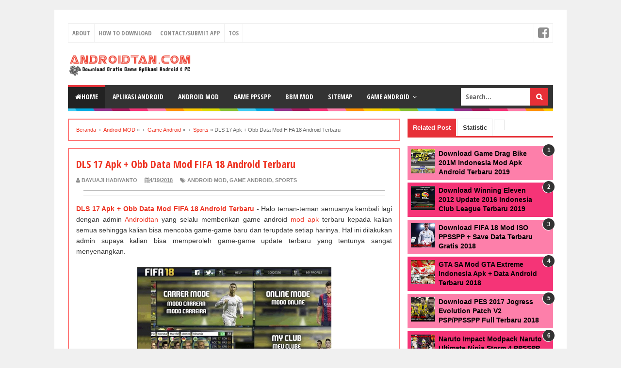

--- FILE ---
content_type: text/html; charset=UTF-8
request_url: https://www.androidtan.com/2018/04/dls-17-apk-obb-data-mod-fifa-18-android-terbaru.html
body_size: 26569
content:
<!DOCTYPE html>
<html dir='ltr' lang='id' xmlns='http://www.w3.org/1999/xhtml' xmlns:b='http://www.google.com/2005/gml/b' xmlns:data='http://www.google.com/2005/gml/data' xmlns:expr='http://www.google.com/2005/gml/expr'>
<head>
<link href='https://www.androidtan.com/2018/04/dls-17-apk-obb-data-mod-fifa-18-android-terbaru.html' rel='canonical'/>
<meta charset='utf-8'/>
<include expiration='7d' path='*.css'></include>
<include expiration='7d' path='*.js'></include>
<include expiration='3d' path='*.gif'></include>
<include expiration='3d' path='*.jpeg'></include>
<include expiration='3d' path='*.jpg'></include>
<include expiration='3d' path='*.png'></include>
<script type='application/ld+json'>
{
  "@context": "http://schema.org",
  "@type": "WebSite",
  "@id":"#website",
  "url": "https://www.androidtan.com/",
  "name":"Androidtan | Download Gratis Game Android Mod Apk dan Aplikasi Terbaru 2018",
  "alternateName":"Androidtan.com",
  "potentialAction": {
    "@type": "SearchAction",
    "target": "https://www.androidtan.com/search?q={search_term_string}",
    "query-input": "required name=search_term_string"
  }
}
</script>
<link href='https://www.blogger.com/profile/16175786372061368280' rel='author'/>
<link href='https://www.blogger.com/profile/16175786372061368280' rel='publisher'/>
<link href='https://www.blogger.com/profile/16175786372061368280' rel='me'/>
<link href='https://www.androidtan.com/feeds/posts/default' rel='alternate' title='Androidtan | Download Gratis Game Android Mod Apk dan Aplikasi Terbaru - Atom' type='application/atom+xml'/>
<link href='https://www.androidtan.com/feeds/posts/default?alt=rss' rel='alternate' title='Androidtan | Download Gratis Game Android Mod Apk dan Aplikasi Terbaru - RSS' type='application/rss+xml'/>
<link href='https://www.blogger.com/feeds/7894024885541639527/posts/default' rel='service.post' title='Androidtan | Download Gratis Game Android Mod Apk dan Aplikasi Terbaru - Atom' type='application/atom+xml'/>
<link href='https://www.blogger.com/openid-server.g' rel='openid.server'/>
<link href='https://www.androidtan.com/' rel='openid.delegate'/>
<link href='/favicon.ico' rel='shortcut icon' type='image/x-icon'/>
<link href='/favicon.ico' rel='icon' type='image/x-icon'/>
<meta content='width=device-width, initial-scale=1' name='viewport'/>
<meta content='text/html;charset=UTF-8' http-equiv='Content-Type'/>
<meta content='IE=edge,chrome=1' http-equiv='X-UA-Compatible'/>
<meta content='blogger' name='generator'/>
<meta content='Bayuaji Hadiyanto H.S.' name='Author'/>
<meta content='id-ID' name='Content-Language'/>
<meta content='global' name='distribution'/>
<meta content='general' name='rating'/>
<meta content='Androidtan | Download Gratis Game Android Mod Apk dan Aplikasi Terbaru ' name='DC.title'/>
<meta content='all' name='audience'/>
<meta content='lipsPCeTcXI9jm0We-m8PsbJFBhVoSPX1atiNbnU3zs' name='google-site-verification'/>
<meta content='2806B4B33C141E465AA7E07EBACE182A' name='msvalidate.01'/>
<meta content='4b35e95ccac5003165b0774826684a25' name='p:domain_verify'/>
<meta content='0f6f4c8ff51cc7c3' name='yandex-verification'/>
<meta content='MJ12_e0f514df-df44-4cea-ae4c-1516b66fe080' name='majestic-site-verification'/>
<meta content='index, follow' name='robots'/>
<meta content='index, follow' name='googlebot'/>
<meta content='follow, all' name='Googlebot-Image'/>
<meta content='follow, all' name='msnbot'/>
<meta content='follow, all' name='Slurp'/>
<meta content='follow, all' name='ZyBorg'/>
<meta content='follow, all' name='Scooter'/>
<meta content='all' name='spiders'/>
<meta content='all' name='WEBCRAWLERS'/>
<meta content='aeiwi, alexa, alltheWeb, altavista, aol netfind, anzwers, canada, directhit, euroseek, excite, overture, go, google, hotbot. infomak, kanoodle, lycos, mastersite, national directory, northern light, searchit, simplesearch, Websmostlinked, webtop, what-u-seek, aol, yahoo, webcrawler, infoseek, excite, magellan, looksmart, bing, cnet, googlebot' name='search engines'/>
<title>DLS 17 Apk + Obb Data Mod FIFA 18 Android Terbaru | Androidtan.com</title>
<meta content='DLS 17 Apk + Obb Data Mod FIFA 18 Android Terbaru, Download Game Android MOD Terbaru, Download Aplikasi Android Gratis, Download Game PPSSPP Gratis Terbaru' name='keywords'/>
<meta content='DLS 17 Mod FIFA 18 adalah game android yang berbasis sports. Game ini didalamnya sudah terinstall Mod FIFA 18 sehingga game DLS 17 ini kaya kan fitur-fitur yang lengkap yang membuat game ini semakin menarik dan menyenangkan.' name='description'/>
<link href='https://blogger.googleusercontent.com/img/b/R29vZ2xl/AVvXsEiXq8HNiejUwDyeHABOJDMuUmU-fuWqnYSEGOgMlviYUnIU9c9Si9W8_GA4-RvF0vL12Q3G-tAlB5KFdSaZ_McGezxkbcFqAC6VDWlVFOzAFZjcsD_PUbkX6A0NMxi496zQ2w_H3tnI3Yk/s72-c/1.jpg' rel='image_src'/>
<meta content='DLS 17 Apk + Obb Data Mod FIFA 18 Android Terbaru' property='og:title'/>
<meta content='https://www.androidtan.com/2018/04/dls-17-apk-obb-data-mod-fifa-18-android-terbaru.html' property='og:url'/>
<meta content='article' property='og:type'/>
<meta content='DLS 17 Mod FIFA 18 adalah game android yang berbasis sports. Game ini didalamnya sudah terinstall Mod FIFA 18 sehingga game DLS 17 ini kaya kan fitur-fitur yang lengkap yang membuat game ini semakin menarik dan menyenangkan.' property='og:description'/>
<meta content='Androidtan | Download Gratis Game Android Mod Apk dan Aplikasi Terbaru' property='og:site_name'/>
<meta content='https://blogger.googleusercontent.com/img/b/R29vZ2xl/AVvXsEiXq8HNiejUwDyeHABOJDMuUmU-fuWqnYSEGOgMlviYUnIU9c9Si9W8_GA4-RvF0vL12Q3G-tAlB5KFdSaZ_McGezxkbcFqAC6VDWlVFOzAFZjcsD_PUbkX6A0NMxi496zQ2w_H3tnI3Yk/s1600/1.jpg' property='og:image'/>
<meta content='100002769771284' property='fb:admins'/>
<meta content='100002769771284' property='fb:profile_id'/>
<meta content='253195204765598' property='fb:pages'/>
<meta content='Androidtan | Download Gratis Game Mod Apk dan Aplikasi Terbaru' name='twitter:site'/>
<meta content='summary_large_image' name='twitter:card'/>
<meta content='@FavoPerdanaHS' name='twitter:creator'/>
<meta content='https://www.androidtan.com/' name='twitter:url'/>
<meta content='https://www.androidtan.com/' name='twitter:domain'/>
<link href='https://www.androidtan.com/2018/04/dls-17-apk-obb-data-mod-fifa-18-android-terbaru.html' hreflang='id' rel='alternate'/>
<meta content='Indonesia' name='geo.placename'/>
<meta content='id' name='geo.country'/>
<style type="text/css">
<!-- /*
<style id='page-skin-1' type='text/css'><!--
/**
* Eric Meyer&#39;s Reset CSS v2.0 (https://meyerweb.com/eric/tools/css/reset/)
* https://cssreset.com
*/
html,body,div,span,applet,object,iframe,h1,h2,h3,h4,h5,h6,p,blockquote,pre,a,abbr,acronym,address,big,cite,code,del,dfn,em,img,ins,kbd,q,s,samp,small,strike,strong,sub,sup,tt,var,b,u,i,center,dl,dt,dd,ol,ul,li,fieldset,form,label,legend,table,caption,tbody,tfoot,thead,tr,th,td,article,aside,canvas,details,embed,figure,figcaption,footer,header,hgroup,menu,nav,output,ruby,section,summary,time,mark,audio,video{margin:0;padding:0;border:0;font-size:100%;font:inherit;vertical-align:baseline;}
/* HTML5 display-role reset for older browsers */
article,aside,details,figcaption,figure,footer,header,hgroup,menu,nav,section{display:block;}body{line-height:1;display:block;}*{margin:0;padding:0;}html{display:block;}ol,ul{list-style:none;}blockquote,q{quotes:none;}blockquote:before,blockquote:after,q:before,q:after{content:&#39;&#39;;content:none;}table{border-collapse:collapse;border-spacing:0;}
/* FRAMEWORK */
.navbar, .post-feeds, .feed-links{display:none}
.section, .widget{margin:0 0 0 0; padding:0 0 0 0}
strong, b{font-weight:bold}
cite, em, i{font-style:italic}
a:link{color:#EE3322; text-decoration:none; outline:none; transition:all 0.25s; -moz-transition:all 0.25s; -webkit-transition:all 0.25s}
a:visited{color:#EE3322; text-decoration:none}
a:hover{color:#0072C6; text-decoration:none}
a img{border:none; border-width:0; outline:none}
abbr, acronym{border-bottom:1px dotted; cursor:help}
sup, sub{vertical-align:baseline; position:relative; top:-.4em; font-size:86%}
sub{top:.4em}
small{font-size:86%}
kbd{font-size:80%; border:1px solid #999; padding:2px 5px; border-bottom-width:2px; border-radius:3px}
mark{background-color:#ffce00; color:black}
p, blockquote, pre, table, figure, hr, form, ol, ul, dl{margin:1.5em 0}
hr{height:1px; border:none; background-color:#666}
/* heading */
h1, h2, h3, h4, h5, h6{font-weight:bold; line-height:normal; margin:0 0 0.6em}
h1{font-size:200%}
h2{font-size:180%}
h3{font-size:160%}
h4{font-size:120%}
h5{font-size:100%}
h6{font-size:80%}
/* list */
ol, ul, dl{margin:.5em 0em .5em 3em}
ol{list-style:none}
ul{list-style:none}
li{margin:.5em 0}
dt{font-weight:bold}
dd{margin:0 0 .5em 2em}
/* form */
input,button,select,textarea{font:inherit;font-size:100%;line-height:normal;vertical-align:baseline;
}
textarea{display:block;-webkit-box-sizing:border-box;-moz-box-sizing:border-box;box-sizing:border-box;
}
/* code blockquote */
pre, code{font-family:&quot; Courier New&quot; ,Courier,Monospace; color:inherit}
pre{white-space:pre; word-wrap:normal; overflow:auto}
blockquote{background:#f0f0f0; margin-left:2em; margin-right:2em; padding:1em 1em; font-style:italic; font-size:110%}
blockquote:before{ content:"\f10d";  font-family:FontAwesome;  font-style:normal;  font-weight:normal;  text-decoration:inherit;  padding-right:4px; color:#666}
/* table */
.post-body table[border=&quot; 1&quot; ] th, .post-body table[border=&quot; 1&quot; ] td, .post-body table[border=&quot; 1&quot; ] caption{border:1px solid; padding:.2em .5em; text-align:left; vertical-align:top}
.post-body table.tr-caption-container{border:1px solid #e5e5e5}
.post-body th{font-weight:bold}
.post-body table[border=&quot; 1&quot; ] caption{border:none; font-style:italic}
.post-body table{}
.post-body td, .post-body th{vertical-align:top; text-align:left; font-size:13px; padding:3px 5px; border:1px solid #e5e5e5}
.post-body th{background:#f0f0f0}
.post-body table.tr-caption-container td{border:none; padding:8px}
.post-body table.tr-caption-container, .post-body table.tr-caption-container img, .post-body img{max-width:100%; height:auto}
.post-body td.tr-caption{color:#666; font-size:80%; padding:0px 8px 8px !important}
img{max-width:100%; height:auto; border:0}
table{max-width:100%}
body#layout #wrapper, body#layout .post-container, body#layout .sidebar-container{padding:0 0 0 0}
body#layout #header-wrapper{margin-top:60px}
body#layout .panel{float:left; width:79px}
.clear{clear:both}
.clear:after{visibility:hidden; display:block; font-size:0; content:""; clear:both; height:0}
body{background:#F0F0F0 none repeat scroll top left; margin:0 0 0 0; padding:0 0 0 0; color:#333333; font:normal normal 14px Arial, sans-serif; text-align:left}
/* WRAPPER */
#wrapper{background:#FFF none repeat scroll 0% 0%; max-width:1000px; margin:20px auto; padding:28px; overflow:hidden}
/* NAVIGATION MENU */
#wrapper{background:#FFF none repeat scroll 0% 0%; max-width:1000px; margin:20px auto; padding:28px; overflow:hidden}
.menu{font:normal normal 13px Open Sans Condensed,Arial,sans-serif; padding:0 0; background:#fff; margin:0 auto; height:38px; border:1px solid #f0f0f0; overflow:hidden; text-transform:uppercase}
.nav-menu{list-style-type:none; margin:0 0 0 0; padding:0 0 0 0}
.nav-menu li{display:block; float:left; line-height:38px; margin:0 0 0 0; padding:0 0 0 0; border-right:1px solid #f0f0f0}
.nav-menu li a{background:#fff; color:#8D8D8D; display:block; padding:0 8px}
.nav-menu li a:hover{background:#f5f5f5}
ul.nav-social{height:38px; margin:0 0 0 0; padding:0 0; float:right}
ul.nav-social li{display:inline-block; list-style-type:none; float:right; margin:0 0; padding:0 0; border-right:none; border-left:1px solid #f0f0f0}
ul.nav-social li a{display:inline-block; line-height:38px; height:38px; padding:0 8px; margin:0 0 0 0; color:#8D8D8D}
ul.nav-social li a i{line-height:38px}
ul.nav-social li a:hover{color:#fff}
ul.nav-social li a.fcb:hover{background:#3B5A9B}
ul.nav-social li a.gpl:hover{background:#DD4B39}
ul.nav-social li a.twt:hover{background:#1BB2E9}
ul.nav-social li a.ytb:hover{background:#ED3F41}
/* HEADER WRAPPER */
#header-wrapper{margin:0 auto; overflow:hidden}
.header{float:left; width:25.7%; max-width:257px; margin:15px 0}
.header h1.title, .header p.title{font:normal bold 24px Open Sans Condensed, Arial, Helvetica, sans-serif; margin:0 0 0 0; text-transform:uppercase}
.header .description{color:#555555}
.header a{color:#333333}
.header a:hover{color:#999}
.header img{display:block}
.header-right{float:right; padding:0; overflow:hidden; margin:15px 0; width:72.8%; max-width:728px}
.header-right img{display:block}
/* NAVIGATION MENU 2 */
.toggleMenu{ display:none;  background:#E73138;  padding:0 15px; height:48px; line-height:48px;  color:#fff !important}
#nav{font:bold 14px Open Sans Condensed,Arial,sans-serif; background:#333333; text-transform:uppercase; height:48px; line-height:48px}
.nav-menu2{background:#333333;  list-style:none; margin:0 0 0 0;  *zoom:1; float:left}
.nav-menu2:before,
.nav-menu2:after{ content:"";  display:table}
.nav-menu2:after{ clear:both}
.nav-menu2 ul{ list-style:none; margin:0 0 0 0;  width:12em}
.nav-menu2 a{display:block;  padding:0 15px}
.nav-menu2 li{ position:relative; margin:0 0}
.nav-menu2 >li{ float:left}
.nav-menu2 >li >a{ display:block; height:48px; line-height:48px; color:#ffffff; box-shadow:0 4px 0 #333333 inset}
.nav-menu2 >li >a.active{background:#222222; box-shadow:0 4px 0 #E73138 inset}
.nav-menu2 >li:hover >a{background:#222222; box-shadow:0 4px 0 #E73138 inset}
.nav-menu2 li ul{background:#fff; display:block; position:absolute; left:0; z-index:10; visibility:hidden; opacity:0;  -webkit-transition:all .25s ease-out;  -moz-transition:all .25s ease-out;  -ms-transition:all .25s ease-out;  -o-transition:all .25s ease-out;  transition:all .25s ease-out; border:1px solid #d9d9d9; border:1px solid rgba(217,217,217,1); box-shadow:0 0 2px rgba(0,0,0,0.2)}
.nav-menu2 li li ul{left:100%; top:-1px}
.nav-menu2 >li.hover >ul{visibility:visible; opacity:10}
.nav-menu2 >li >ul:before{content:""; width:0px; height:0px; position:absolute; bottom:100%; left:20px; border-width:8px; border-style:solid; border-color:transparent transparent #fff transparent; display:block}
.nav-menu2 li li.hover ul{visibility:visible; opacity:10}
.nav-menu2 li li a{ display:block; color:#333;  position:relative;  z-index:100; line-height:32px}
.nav-menu2 li li a:hover{background:#f0f0f0}
.nav-menu2 li li li a{ background:#fff;  z-index:20; color:#333}
.nav-menu2 li .parent:after{ content:"\f107";  font-family:FontAwesome;  font-style:normal;  font-weight:normal;  text-decoration:inherit;  padding-left:6px}
#search-form{background:#333333; float:right; margin:0 0; width:200px}
#search-form table{width:100%; margin:0 0 0 0}
#search-form td.search-box{padding-right:30px}
#search-form input#search-box[type="text"]{background:#ffffff; height:36px; line-height:36px; margin:5px 0 5px 10px; padding:0 10px; width:99%; color:#666666; border:none}
#search-form input#search-button[type="submit"]{font-family:FontAwesome; background:#E73037; color:#ffffff; height:36px; line-height:36px; margin:5px 10px 5px 0; padding:0 12px; border:none; outline:none; transition:all 0.25s; -moz-transition:all 0.25s; -webkit-transition:all 0.25s}
#search-form input#search-button[type="submit"]:hover{background:#222222; cursor:pointer}
#search-form input#search-box[type="text"]:focus{background:#eee; outline:none}
/* CONTENT WRAPPER */
#content-wrapper{background-color:transparent; background-image:url(https://blogger.googleusercontent.com/img/b/R29vZ2xl/AVvXsEiiR91W4-wB3T1E406ALuujQjQ-0n2L6mbFLHHphZuko2fgFLZR4Io-rcSKtFFrR1xyE5cKUifind3hKr2uTX8q3r086RuQiGdn8N-M1D0pR-_sVmQ0A0UDwKx_prD6c3i2iDeJ1-v7FX-L/s1600/line.png); background-repeat:repeat-x; background-position:top center; margin:0 auto; padding:5px 0 0; word-wrap:break-word}
.largebanner{background:#fff; border-right:1px solid #e5e5e5; border-bottom:1px solid #e5e5e5; border-left:1px solid #e5e5e5}
.largebanner .widget{padding:15px 14px; overflow:hidden}
.largebanner img, .largebanner iframe{display:block; max-width:100%; border:none; overflow:hidden}
/* POST WRAPPER */
#post-wrapper{background:transparent; float:left; width:70%; max-width:700px; margin:0 0 10px}
.post-container{padding:15px 15px 0 0}
.breadcrumbs{font-size:11px; color:#666; padding:15px; margin:0 0 15px; background:#ffffff; border:2px solid #ff7878}
.post{background:#ffffff; border:2px solid #ff7878; margin:0 0 15px; padding:15px}
.post-body{line-height:1.6em}
h2.post-title, h1.post-title{font:22px Open Sans Condensed,Helvetica,Arial,sans-serif}
h2.post-title a, h1.post-title a, h2.post-title, h1.post-title{color:#EE3322}
h2.post-title a:hover, h1.post-title a:hover{color:#0072C6}
.img-thumbnail{background:#fbfbfb url(https://blogger.googleusercontent.com/img/b/R29vZ2xl/AVvXsEjT_tSgZSPXHMToMmVX9VcIs_krI3i8P3CigN3paiVwBOsZaS_RZzo6dsDK634SYMUAS5gcWh1TbwvhGoAKRy8DoMpD4HTILjPWY7arZ1C9eO7-nqIyHjsJWT158ORjnpqALFYSIvMDPVCk/w200-c-h140/no-image.png) no-repeat center center; position:relative; float:left; width:200px; height:150px; margin:0 15px 0 0}
.img-thumbnail img{width:200px; height:150px}
span.rollover{opacity:0; -o-transition:all 1s; -moz-transition:all 1s; -webkit-transition:all 1s; background:#333; cursor:pointer; position:absolute; top:0; right:0; bottom:0; left:0; z-index:1; opacity:0}
span.rollover:before{content:""; position:absolute; background:url(data:image/png; base64,[base64]/H6ul0+gtYITDAVRw9OYrxw+FQw6fp2hKyLL/TF1BxgW/4Vl3nPUCPx+NmqPHdbqft93vLhYYfD/sq0HV40DMipWa73XYAi1GNwO+6+MFvsl6vtc1mYzGaUQICT3V0oG98CSIjt1VUhsR4ieIgkUgIcFukQ/qxEAeXdTKZFFErDnoDZx0LqfuiUzU39ouI6sCJRL3RwYUf9gaC0kRYrVa1Gxz8YD0R5qANsskP9nOxWChhxpfLZQNclQvjPdBBKpUyQX7jaKhjjfl8ftUJzmrg/GI+6b4GOphOpw3MFiq5Ht/iEehivwYoLp46m82aOGu6yrqeTqdN31k0mUwUnj3UuSbmzneKHmvNQxV+BQB+PZPJtGj91Xs4Ho8VGOtg6bT5A41h7Ok0mtjJA5950/UBPGWz2d++03Q0Ginw3vGJlKSdz+efKAC+mTfydi6X63mVLn0wHA41TsO1mrebB0ZoBLeilqx9g8FgoHHkvhWCs5dCofB8z49KFkJQOoKM14vFYku6U2L8oNdqu66q6t3G7VFBg8lVuw6oSfRSqfRfxm0HZMg9c7gD9XK5/CF9gtiP3O/3NU4V5VyvVCo96ZPknwADAKtR4YfNlLm3AAAAAElFTkSuQmCC) 50% 50% no-repeat; width:24px; height:24px; margin:-12px; top:50%; left:50%}
span.rollover:hover{opacity:.7; -o-transition:all 1s; -moz-transition:all 1s; -webkit-transition:all 1s}
.post-info{background:transparent; margin:0 0 10px; color:#8D8D8D; font-size:11px; font-weight:bold; text-transform:uppercase}
.post-info a{display:inline-block; color:#8D8D8D}
.post-info abbr{border-bottom:none}
.author-info, .time-info, .comment-info, .label-info, .review-info{margin-right:12px; display:inline}
a.readmore{display:inline-block; margin:15px 0 0; background-color:#fff; border:1px solid #EE4B3D; padding:0px 10px; line-height:26px; color:#333; font-size:11px; font-weight:bold; text-transform:uppercase}
a.readmore:hover{border:1px solid #333}
/* Page Navigation */
#blog-pager{margin:0 0; clear:both !important; padding:0 0; font-size:12px; font-weight:normal}
a.home-link, #blog-pager-newer-link a, #blog-pager-older-link a{background-color:#ffffff; border:1px solid #dddddd; padding:0px 12px; line-height:28px; color:#333333}
#blog-pager-newer-link a{float:left; display:block}
#blog-pager-older-link a{float:right; display:block}
a.home-link{display:inline-block}
#blog-pager-older-link a:hover, #blog-pager-newer-link a:hover, a.home-link:hover{border:1px solid #aaaaaa}
/* Page Navigation */
.pagenavi{clear:both; margin:-5px 0 10px; text-align:center; font-size:11px; font-weight:bold; text-transform:uppercase}
.pagenavi span, .pagenavi a{padding:6px 10px; margin-right:3px; display:inline-block; color:#333333; background-color:#ffffff; border:1px solid #dddddd}
.pagenavi .current, .pagenavi .pages, .pagenavi a:hover{border:1px solid #aaaaaa}
.pagenavi .pages{display:none}
/* SIDEBAR WRAPPER */
#sidebar-wrapper{background:transparent; float:right; width:30%; max-width:300px; margin:0 auto}
.sidebar-container{padding:15px 0}
.sidebar h3, .panel h3{font:normal bold 13px Arial, sans-serif; color:#333333; margin:0 0 10px 0; padding:6px 0; border-bottom:2px solid #e5e5e5; text-transform:uppercase; position:relative}
.sidebar h3:after, .panel h3:after{content:""; width:90px; height:0px; position:absolute; left:0; bottom:-2px; border-bottom:2px solid #E73138}
.sidebar .widget{margin:0 0 15px}
.sidebar ul, .sidebar ol{list-style-type:none; margin:0 0 0 0; padding:0 0 0 0}
.sidebar li{margin:5px 0; padding:0 0 0 0}
/* Recent Post */
.recent-post-title{background:#fff url(data:image/png; base64,[base64]/DVvTs7z/s457z0/UVUBFCCO450i8iOmf4NZli2sVCrvASRJ8mngNeAeYBx4LITQBzA0NPSRYrF4RkQWWO7PRVWxxGeBn1pgSER6vffvAlSr1XnOuT6gA5hwzq0ql8unAQYHB2e0tbX9FfiM5T4fQthaNOjWJmi1paVlcXd397sAaZrOdc69ZtBJYE0OvXz5cnupVPpLE3R/[base64]/4GzDIFm7z3hwAGBgaKHR0dR0RkpUGP1mq19UDDyv+qqh7IO9D83HqA14HZ0xXq5iiKDhikEMfxYRF5wgZ1/MqVK2vnz59ft9yngIOAs7Z+TlSVarX6QKFQOKeqwRK3eO/3G9QlSXIIWGfnk+Pj46vnzJkzaUq/JCJ/AgqqegnojaKoKrVa7eP1en0A+IQlbg0hPJ9D0zT9g6o+Y4M6raqrKpXKhCldAxwBisB/RGSh934IwNXr9f4cqqrbm6CSJMmBHAr0FQqFx3NotVpdBbxg0PeyLFuSQy9evDirCHzSyt8RQvhFE/Q3wEa78Fx7e/vKrq6ucVO6wjn3ItAiIv9V1SWVSmXQHkBXsVjsLxpol/d+j/0njuN9IrLZjm/MmDFjRWdn5zWA4eHhLwAvA63AmIgs9d7/CyBN005V7Qe8U9U9IYTdOTRJkr0issWUvlmv15d3dnZ+YLElWZYdA0rAVWBZuVx+21rzMfv8HwKyG8/NEn8GbLfjP4ClIYSrprQ3y7JTQDvwP+fcsnK5/BbAhQsX7mttbe0H5uZtzVtBHMc/FpHtFvhnoVBY1tPTc9Uu/Cxw0qDvq+oXc2itVusolUpnVXWuoXZ77/c4S/yhiOywwDsTExOf7+npGTOlC4BTwIeBayKyIoqiv1vePVNTU6dVdZ7lPhdC2JVP/weq+hML3O4ajwJnmXaN66r6WBRF/XCna6jqL6Mo2pZ3QOI4zpt8u2s8Yq5xLzAhIiu992fgTtcQkX3e++82tXVn3uO7ucZZg04Cq3PoXVzjd83QJEm+LyK7iiKSNBqNW1zDlM4E6iKy1nt/CqZdY3Jy8oZrAL8PIXwrh6Zpug3YA0wUgcWVSmXUBvWQQT8KTAFf9t6fsAtLzrljwGIr/6D3/uvcXPDfA/Ivd7h5bT4IDDC94Bsiss57/6L1tLWtre1Vbi74F0IIT3NzwW9R1V/nwlW115maW1wD+EoOvYtrHA0hrM+hcRx/Q1X3WaxmxvFvNzw8XHbO9TPtGpmqfi2EcBjudA0ROT42NrYOc400TTeKyG8x12g0GovK5fIwwP8B3DF1BfTENDEAAAAASUVORK5CYII=) repeat-x; margin:0 0 15px; padding:0; position:relative}
.recent-post-title h2{font:normal bold 14px Arial, sans-serif; height:26px; line-height:26px; margin:0 0; padding:0 10px; background:#E73138; color:#ffffff; display:inline-block; border-right:5px solid #fff}
.recent-post-title h2 a{color:#ffffff}
.recent-post-title h2 a:after{ content:"\f18e";  font-family:FontAwesome;  font-style:normal;  font-weight:normal;  text-decoration:inherit;  padding-left:6px}
.recent-post-one-thumb{float:left; width:50%; margin:0 0}
.recent-post-one-thumb .widget{padding:0 15px 15px 0}
.recent-post-one-thumb .widget-content{background:#ffffff; border:1px solid #e5e5e5; padding:15px}
.recent-post-one-thumb ul{list-style-type:none; margin:0 0 0 0; padding:0 0 0 0}
/* Recent Post */
ul.rp_thumbs{margin:0 0 0 0}
ul.rp_thumbs li{font-size:12px; min-height:68px; margin:0 0 8px; padding:0 0 8px; border-bottom:1px dotted #e5e5e5}
ul.rp_thumbs .rp_thumb{position:relative; background:#fbfbfb; margin:3px 0 10px 0; width:100%; height:0; padding-bottom:46%; overflow:hidden}
ul.rp_thumbs .rp_thumb img{height:auto; width:100%}
ul.rp_thumbs2{font-size:13px}
ul.rp_thumbs2 li{padding:0 0; min-height:66px; font-size:11px; margin:0 0 8px; padding:0 0 8px; border-bottom:1px dotted #e5e5e5}
ul.rp_thumbs2 .rp_thumb2{background:#fbfbfb; float:left; margin:3px 8px 0 0; height:60px; width:60px}
ul.rp_thumbs2 .rp_thumb2 img{height:60px; width:60px}
span.rp_title{font:normal normal 18px Open Sans Condensed,Helvetica,Arial,sans-serif; display:block; margin:0 0 5px; line-height:1.4em}
span.rp_title2{font-size:14px}
span.rp_summary{display:block; margin:6px 0 0}
span.rp_meta{background:transparent; display:block; font-size:11px; font-weight:bold; color:#8D8D8D; text-transform:uppercase}
span.rp_meta a{color:#8D8D8D !important; display:inline-block}
span.rp_meta_date, span.rp_meta_comment, span.rp_meta_more{display:inline-block; margin-right:8px}
span.rp_meta_date:before{content:"\f073"; font-family:FontAwesome; font-style:normal; font-weight:normal; text-decoration:inherit; padding-right:4px}
span.rp_meta_comment:before{content:"\f086"; font-family:FontAwesome; font-style:normal; font-weight:normal; text-decoration:inherit; padding-right:4px}
span.rp_meta_more:before{content:"\f0a9"; font-family:FontAwesome; font-style:normal; font-weight:normal; text-decoration:inherit; padding-right:4px}
ul.rp_thumbs2 li a:hover, ul.rp_thumbs li a:hover{color:#0072C6}
/* BOTTOMBAR */
#bottombar{background:#454545; overflow:hidden; margin:0 auto; padding:15px; color:#dddddd}
#bottombar .left{float:left; width:34%}
#bottombar .center{float:left; width:34%}
#bottombar .right{float:right; width:32%}
#bottombar .left .widget, #bottombar .center .widget{margin:0 15px 15px 0}
#bottombar .right .widget{margin:0 0 15px 0}
#bottombar h2{font:normal bold 16px Open Sans Condensed,Arial,sans-serif; margin:0 0 10px 0; padding:6px 0; border-bottom:2px solid #555; text-transform:uppercase; position:relative; color:#eeeeee}
#bottombar h2:after{content:""; width:90px; height:0px; position:absolute; left:0; bottom:-2px; border-bottom:2px solid #eeeeee}
#bottombar ul, #bottombar ol{list-style-type:none; margin:0 0 0 0; padding:0 0 0 0}
#bottombar li{margin:5px 0; padding:0 0 0 0}
#bottombar ul li:before{color:#eeeeee !important}
#bottombar a{color:#dddddd}
#bottombar a:hover{color:#ffffff}
/* FOOTER */
#footer-wrapper{background:#333333; margin:0 auto; padding:20px 5px; overflow:hidden; color:#eeeeee; font-size:11px}
.footer-left{float:left; margin:10px}
.footer-right{float:right; margin:10px}
#footer-wrapper a{color:#eeeeee}
#footer-wrapper a:hover{color:#ffffff}
/* CUSTOM WIDGET */
.widget ul{line-height:1.4em}
.set, .panel{margin:0 0}
.tabs .panel{padding:0 0}
.tabs-menu{border-bottom:3px solid #E73138; padding:0 0; margin:0 0}
.tabs-menu li{font:normal bold 13px Arial, sans-serif; display:inline-block; *display:inline; zoom:1; margin:0 3px 0 0; padding:10px; background:#fff; border:1px solid #e5e5e5; border-bottom:none !important; color:#333333; cursor:pointer; position:relative}
.tabs-menu .active-tab{background:#E73138; border:1px solid #E73138; border-bottom:none !important; color:#fff}
.tabs-content{padding:10px 0}
.tabs-content .widget li{float:none !important; margin:5px 0}
.tabs-content .widget ul{overflow:visible}
/* label */
.label-size-1, .label-size-2, .label-size-3, .label-size-4, .label-size-5{font-size:100%; filter:alpha(100); opacity:10}
.cloud-label-widget-content{text-align:left}
.label-size{background:#E73037; display:block; float:left; margin:0 3px 3px 0; color:#ffffff; font-size:11px; text-transform:uppercase}
.label-size a, .label-size span{display:inline-block; color:#ffffff !important; padding:6px 8px; font-weight:bold}
.label-size:hover{background:#333333}
.label-count{white-space:nowrap; padding-right:3px; margin-left:-3px; background:#333333; color:#fff !important}
.label-size{line-height:1.2}
/* Custom CSS for Blogger Popular Post Widget */
.PopularPosts ul,
.PopularPosts li,
.PopularPosts li img,
.PopularPosts li a,
.PopularPosts li a img{margin:0 0; padding:0 0; list-style:none; border:none; background:none; outline:none}
.PopularPosts ul{margin:.5em 0; list-style:none; color:black; counter-reset:num}
.PopularPosts ul li img{display:block; margin:0 .5em 0 0; width:50px; height:50px; float:left}
.PopularPosts ul li{background-color:#eee; margin:0 0 0.4em 0 !important; padding:.5em 1.5em .5em .5em !important; counter-increment:num; position:relative}
.PopularPosts ul li:before,
.PopularPosts ul li .item-title a, .PopularPosts ul li a{font-weight:bold; color:#000 !important; text-decoration:none}
.PopularPosts ul li:before{content:counter(num) !important; font-family:arial,sans-serif !important; font-size:12px; font-weight:bold !important; display:block; position:absolute; top:-3px; right:-3px; border-radius:12px; background-color:#333; color:#fff !important; width:24px; height:24px; line-height:24px; text-align:center; padding-right:0px !important; box-shadow:-1px 1px 0px #fff}
/* Set color and level */
.PopularPosts ul li:nth-child(1){background-color:#FD7FAA}
.PopularPosts ul li:nth-child(2){background-color:#F53477}
.PopularPosts ul li:nth-child(3){background-color:#FD7FAA}
.PopularPosts ul li:nth-child(4){background-color:#F53477}
.PopularPosts ul li:nth-child(5){background-color:#FD7FAA}
.PopularPosts ul li:nth-child(6){background-color:#F53477}
.PopularPosts ul li:nth-child(7){background-color:#FD7FAA}
.PopularPosts ul li:nth-child(8){background-color:#F53477}
.PopularPosts ul li:nth-child(9){background-color:#FD7FAA}
.PopularPosts ul li:nth-child(10){background-color:#F53477}
.PopularPosts .item-thumbnail{margin:0 0 0 0}
.PopularPosts .item-snippet{font-size:11px}
.profile-img{display:inline; opacity:10; margin:0 6px 3px 0}
/* back to top */
#back-to-top{background:#FF4F4F; color:#fff; padding:8px 10px; font-size:24px}
.back-to-top{position:fixed !important; position:absolute; bottom:20px; right:20px; z-index:999}
/* Related Post Widget Start */
.related-post{margin:15px 0 0; border-top:1px solid #f0f0f0; padding:15px 0 0}
.related-post h3{font-size:14px; margin:0 0 .5em; text-transform:uppercase}
.related-post-style-2{margin:0 0 0 0 !important; padding:0 0 0 0 !important; list-style:none}
.related-post-style-2 li{margin:0 0 0 0; padding:0 0 0 0}
.related-post-style-2 li{padding:5px 0 !important; border-top:1px solid #eee; overflow:hidden}
.related-post-style-2 li:first-child{border-top:none}
.related-post-style-2 .related-post-item-thumbnail{width:60px; height:60px; max-width:none; max-height:none; background-color:transparent; border:none; padding:0; float:left; margin:2px 8px 0 0}
.related-post-style-2 .related-post-item-title{font:normal normal 18px Open Sans Condensed,Helvetica,Arial,sans-serif}
.related-post-style-2 .related-post-item-summary{display:block; overflow:hidden}
.related-post-style-2 .related-post-item-more{}
/* share buttons */
.share-buttons-box{height:67px; background:url(https://blogger.googleusercontent.com/img/b/R29vZ2xl/AVvXsEiLG2OSOoP7q6Y_S3if00aRChkSXmyDKUpRbmr4DWDUzlNxOPgjubCYB9TxIYwTXuwfLak3WmzTamcKQuZX52JuM-Ye0DY8wO86FyPjZiAOEMBseKQlY5CHgi2LZ_VvIO-ra3JM8RHs5K2H/s1600/share.png) no-repeat 330px 10px; margin:20px 0 15px; overflow:hidden}
.share-buttons{margin:0 0; height:67px; float:left}
.share-buttons .share{float:left; margin-right:10px; display:inline-block}
/* error and search */
.status-msg-wrap{font-size:120%; font-weight:bold; width:100%; margin:0px auto}
.status-msg-body{padding:20px 2%; width:96%}
.status-msg-border{border:1px solid #f0f0f0; opacity:10; width:auto}
.status-msg-bg{background-color:#fff}
.status-msg-hidden{padding:20px 2%}
.tabs-content .widget ul li:before, .sidebar ul li:before, #bottombar ul li:before{content:"\f061"; font-family:FontAwesome; font-style:normal; font-weight:normal; text-decoration:inherit; padding-right:4px; color:#666}
#ArchiveList ul li:before{content:""!important; padding-right:0px !important}
.rich-snippet{padding:10px; margin:15px 0 0; border:3px solid #eee; font-size:12px}
.quickedit{display:none}
/* MEDIA QUERY */
@media only screen and (max-width:1066px){#wrapper{margin:0 auto}
}
@media only screen and (max-width:768px){#wrapper{padding:0 12px}
#post-wrapper, #sidebar-wrapper, .nav{float:none; width:100%; max-width:100%}
.active{ display:block}
#search-form{width:100%; margin:0 0 0 0 !important}
.nav li ul:before{display:none}
.nav >li{ float:none; overflow:hidden}
.nav ul{ display:block;  width:100%; float:none}
.nav-menu2 li ul{background:#eee; border:none; box-shadow:none}
.nav-menu2 li li ul{background:#f5f5f5}
.nav-menu2 li li a:hover{background:#ddd}
.nav >li.hover >ul, .nav li li.hover ul{ position:static}
#search-form{width:100%; background:#444}
#search-form td.search-box{padding:0 10px !important}
#search-form td.search-button{padding:0 10px; width:1%}
#search-form input#search-box[type="text"]{margin:0 0 0 0}
#search-form input#search-button[type="submit"]{margin:0 0 0 0}
.post-body img{max-width:90%}
.img-thumbnail{margin:0 10px 0 0}
.recent-post-one-thumb .widget{padding:0 0 10px 0}
#recent-post-one-thumb-1 .widget, #recent-post-one-thumb-3 .widget, #recent-post-one-thumb-5 .widget{padding:0 5px 10px 0}
#recent-post-one-thumb-2 .widget, #recent-post-one-thumb-4 .widget, #recent-post-one-thumb-6 .widget{padding:0 0 10px 5px}
.sidebar-container, .post-container{padding:15px 0 0px}
}
@media only screen and (max-width:640px){#wrapper{padding:0 10px}
#post-wrapper, #sidebar-wrapper, #bottombar .left, #bottombar .center, #bottombar .right{float:none; width:100%; max-width:100%}
.header, .header-right{margin:10px 0}
.sidebar-container, .post-container{padding:10px 0 0px}
.largebanner .widget, #bottombar{padding:10px}
.post, .breadcrumbs{margin:0 0 10px; padding:10px}
.pagenavi{margin:6px 0 10px}
.recent-post-one-thumb .widget-content{padding:10px}
#bottombar .left .widget, #bottombar .center .widget, #bottombar .right .widget, .sidebar .widget{margin:0 0 10px 0}
}
@media only screen and (max-width:480px){#wrapper{padding:0 8px}
.header, .header-right, .recent-post-one-thumb{float:none; width:100%; max-width:100%}
.header img{max-width:160px}
.largebanner .widget, #bottombar{padding:8px}
.post, .breadcrumbs{margin:0 0 8px; padding:8px}
.recent-post-one-thumb .widget-content{padding:8px}
h2.post-title, h1.post-title{font-size:16px}
.img-thumbnail, .img-thumbnail img{width:120px; height:90px}
.img-thumbnail{margin:0 8px 0 0}
#recent-post-one-thumb-1 .widget, #recent-post-one-thumb-3 .widget, #recent-post-one-thumb-2 .widget, #recent-post-one-thumb-4 .widget, #recent-post-one-thumb-5 .widget, #recent-post-one-thumb-6 .widget{padding:0 0 8px 0}
.comments .comment-block, .comments .comments-content .inline-thread{padding:10px !important}
.comment .comment-thread.inline-thread .comment{margin:0 0 0 0 !important}
.footer-left, .footer-right{float:none; text-align:center}
}
@media screen and (max-width:320px){#wrapper{padding:0 6px}
.post, .breadcrumbs{padding:6px}
.recent-post-one-thumb .widget-content{padding:6px}
.img-thumbnail, .img-thumbnail img{width:100px; height:80px}
}
/* Css Navigasi Menu Footer */
.ferstyle-wrap{background:transparent; height:54px; width:98%; text-align:center; overflow:auto; margin-top:-10px; margin-bottom:-10px; margin-left:10px}
.ferstyle{font:normal 12px Arial; line-height:normal; text-transform:none; color:#f1f1f1; text-decoration:none; margin:0 auto; padding:0 auto}
.ferstyle ul{margin:0; padding:0}
.ferstyle li{list-style:none; color:#2c97de; float:left; width:20%; display:inline; position:relative; margin:0; text-align:center}
.ferstyle li a{background:url(https://blogger.googleusercontent.com/img/b/R29vZ2xl/AVvXsEhJCaE91VVlkT4iqIuE1clLTM2__oNzNenjoT976fOl3YOI8IdTD6lBgr8xb-h0eSDzWO_dIQBkkyIY2sWDVrdQAERvnprwQHqG3Zxh2K2EXtJa2sxuU1j_0FUXQm_Kl66qG9QFluL06-E/s1600/ferstyle.png) repeat-x top; display:block; text-decoration:none; font-weight:700; color:#ccc; text-shadow:1px 1px 2px #111; outline:0; margin:10px 4px 8px; padding:8px 16px; border:1px solid #111}
.ferstyle li a:hover{background:#333; -moz-box-shadow:inset 2px 2px 2px #151515; -webkit-box-shadow:inset 2px 2px 2px #151515; box-shadow:inset 2px 2px 2px #151515}
.ferstyle li ul{position:absolute; z-index:10; left:0; top:100%; height:30px; width:170px; display:none; margin:0; padding:0; -webkit-box-shadow:0 2px 2px rgba(0,0,0,0.6)}
.ferstyle li ul a{margin:0; font:12px Arial; background:#2c2c2c; border-left:none; border:0; display:block; padding:7px 10px; -moz-box-shadow:0 2px 2px rgba(0,0,0,0.6)}
.ferstyle li ul a:hover{background:#1b1b1b; color:#fff}
.ferstyle li ul li{float:none; display:block; width:auto}
.ferstyle li ul ul{top:0; left:100%}
.ferstyle li a:hover, .ferstyle ul li a:hover{color:#fc0}
.share-box{border-top:1px solid #bbb; border-bottom:1px solid #ccc; font-size:16px; padding:5px 0 5px; position:relative; margin:15px 15px}
a.more{background:#007eff; border:1px solid #0b6bce; border-radius:2px; font-size:16px; font-weight:700; color:#fff; text-align:center; padding:2px 6px; margin-top:-4px}
a.more:hover{background:#0f6bc9}

--></style>
<style type='text/css'>
/* COMMENT */

.comment-form {
	overflow:hidden;
}
.comments h4 {
	line-height:normal;
	text-transform:uppercase;
	color:#333;
	font-weight:bold;
	margin:0 0 20px 0;
	font-size:14px;
	padding:0 0 0 0;
}
h4#comment-post-message {
	display:none;
	margin:0 0 0 0;
}
.comments{
	clear:both;
	margin-top:10px;
	margin-bottom:0
}
.comments .comments-content{
	font-size:13px;
	margin-bottom:8px
}
.comments .comments-content .comment-thread ol{
	text-align:left;
	margin:13px 0;
	padding:0
}

.comments .avatar-image-container {
	background:#fff;
	border:1px solid #e5e5e5;
	overflow:hidden;
	padding:6px;
}
.comments .comment-block{
	position:relative;
	background:#fff;
	padding:15px;
	margin-left:60px;
	border-left:3px solid #e5e5e5;
	border-top:1px solid #e5e5e5;
	border-right:1px solid #e5e5e5;
	border-bottom:1px solid #e5e5e5;
}
.comments .comment-block:before {
	content:"";
	width:0px;
	height:0px;
	position:absolute;
	right:100%;
	top:14px;
	border-width:10px;
	border-style:solid;
	border-color:transparent #e5e5e5 transparent transparent;
	display:block;
}
.comments .comments-content .comment-replies{
	margin:8px 0;
	margin-left:60px
}
.comments .comments-content .comment-thread:empty{
	display:none
}
.comments .comment-replybox-single {
	background:#fff;
	box-shadow:inset 1px 1px 0 #e5e5e5, inset -1px -1px 0 #e5e5e5;
	padding:0;
	margin:8px 0;
	margin-left:60px
}
.comments .comment-replybox-thread {
	background:#fff;
	box-shadow:inset 1px 1px 0 #e5e5e5, inset -1px -1px 0 #e5e5e5;
	margin:8px 0 0 0;
	padding:0;
}


.comments .comments-content .comment{
	margin-bottom:6px;
	padding:0
}
.comments .comments-content .comment:first-child {
	padding:0;
	margin:0
}
.comments .comments-content .comment:last-child {
	padding:0;
	margin:0
}
.comments .comment-thread.inline-thread .comment, .comments .comment-thread.inline-thread .comment:last-child {
	margin:0px 0px 5px 30%
}
.comment .comment-thread.inline-thread .comment:nth-child(6) {
	margin:0px 0px 5px 25%;
}
.comment .comment-thread.inline-thread .comment:nth-child(5) {
	margin:0px 0px 5px 20%;
}
.comment .comment-thread.inline-thread .comment:nth-child(4) {
	margin:0px 0px 5px 15%;
}
.comment .comment-thread.inline-thread .comment:nth-child(3) {
	margin:0px 0px 5px 10%;
}
.comment .comment-thread.inline-thread .comment:nth-child(2) {
	margin:0px 0px 5px 5%;
}
.comment .comment-thread.inline-thread .comment:nth-child(1) {
	margin:0px 0px 5px 0;
}

.comments .comments-content .comment-thread{
	margin:0;
	padding:0
}
.comments .comments-content .inline-thread{
	background:#fff;
	border:1px solid #e5e5e5;
	padding:15px;
	margin:0
}
.comments .comments-content .icon.blog-author {
	display:inline;
}
.comments .comments-content .icon.blog-author:after {
	content:"Admin";
	background:#E73037;
	color:#fff;
	font-size:11px;
	padding:2px 5px;
	border-radius:3px;
}
.comment-header {
	text-transform:uppercase;
	font-size:12px;
}
.comments .comments-content .datetime {
	margin-left: 6px;
}
.comments .comments-content .datetime a {
	color:#888;
}

.comments .comment .comment-actions a {
	display:inline-block;
	color:#333;
	font-weight:bold;
	font-size:10px;
	line-height:15px;
	margin:4px 8px 0 0;
}
.comments .continue a {
	color:#333;
	display:inline-block;
	font-size:10px;
}
.comments .comment .comment-actions a:hover, .comments .continue a:hover{
	text-decoration:underline;
}
.pesan-komentar p {
	background:#666;
	position:relative;
	color:#fff;
	padding:10px 15px;
	margin:8px;
}
.pesan-komentar p {
	line-height:normal;
	margin:0 0;
}
.pesan-komentar p:before {
	content:"";
	width:0px;
	height:0px;
	position:absolute;
	top:100%;
	left:30px;
	border-width:10px;
	border-style:solid;
	border-color:#666 transparent transparent transparent;
	display:block;
}
.fotleft{float:left}
.fotright{float:right;text-align:right;}

</style>
<script type='text/javascript'>
        (function(i,s,o,g,r,a,m){i['GoogleAnalyticsObject']=r;i[r]=i[r]||function(){
        (i[r].q=i[r].q||[]).push(arguments)},i[r].l=1*new Date();a=s.createElement(o),
        m=s.getElementsByTagName(o)[0];a.async=1;a.src=g;m.parentNode.insertBefore(a,m)
        })(window,document,'script','https://www.google-analytics.com/analytics.js','ga');
        ga('create', 'UA-108154735-1', 'auto', 'blogger');
        ga('blogger.send', 'pageview');
      </script>
<link href='https://www.blogger.com/dyn-css/authorization.css?targetBlogID=7894024885541639527&amp;zx=42166e8a-f8c2-4b57-bd28-ac3bd921125e' media='none' onload='if(media!=&#39;all&#39;)media=&#39;all&#39;' rel='stylesheet'/><noscript><link href='https://www.blogger.com/dyn-css/authorization.css?targetBlogID=7894024885541639527&amp;zx=42166e8a-f8c2-4b57-bd28-ac3bd921125e' rel='stylesheet'/></noscript>
<meta name='google-adsense-platform-account' content='ca-host-pub-1556223355139109'/>
<meta name='google-adsense-platform-domain' content='blogspot.com'/>

<!-- data-ad-client=ca-pub-6613722419094950 -->

</head>
<body class='loading'>
<div itemscope='itemscope' itemtype='https://schema.org/Blog' style='display: none;'>
<meta content='DLS 17 Apk + Obb Data Mod FIFA 18 Android Terbaru' itemprop='name'/>
<meta content='https://www.androidtan.com/2018/04/dls-17-apk-obb-data-mod-fifa-18-android-terbaru.html' itemprop='url'/>
<meta content='DLS 17 Mod FIFA 18 adalah game android yang berbasis sports. Game ini didalamnya sudah terinstall Mod FIFA 18 sehingga game DLS 17 ini kaya kan fitur-fitur yang lengkap yang membuat game ini semakin menarik dan menyenangkan.' itemprop='description'/>
<meta content='https://blogger.googleusercontent.com/img/b/R29vZ2xl/AVvXsEiXq8HNiejUwDyeHABOJDMuUmU-fuWqnYSEGOgMlviYUnIU9c9Si9W8_GA4-RvF0vL12Q3G-tAlB5KFdSaZ_McGezxkbcFqAC6VDWlVFOzAFZjcsD_PUbkX6A0NMxi496zQ2w_H3tnI3Yk/s72-c/1.jpg' itemprop='image'/>
</div>
<div class='navbar no-items section' id='navbar'></div>
<div id='wrapper'>
<div id='nav-wrap' itemscope='itemscope' itemtype='https://schema.org/SiteNavigationElement' role='navigation'>
<nav class='menu'>
<ul class='nav-menu'>
<li itemprop='name'><a href='https://www.androidtan.com/p/about-androidtan.html' itemprop='url'>About</a></li>
<li itemprop='name'><a href='https://www.androidtan.com/p/how-to-download.html' itemprop='url'>How to Download</a></li>
<li itemprop='name'><a href='https://www.androidtan.com/p/contact-androidtan.html' itemprop='url'>Contact/Submit App</a></li>
<li itemprop='name'><a href='https://www.androidtan.com/p/term-of-service.html' itemprop='url'>TOS</a></li>
</ul>
<ul class='nav-social'>
<li><a aria-label='Facebook' class='fcb' href='https://www.facebook.com/Androidtan/?fref=ts' rel='noopener'><i class='fa fa-facebook-square fa-2x'></i></a>
</li>
</ul>
</nav>
<div class='clear'></div>
</div>
<header id='header-wrapper' itemscope='itemscope' itemtype='https://schema.org/WPHeader'>
<div class='header section' id='header'><div class='widget Header' data-version='1' id='Header1'>
<div id='header-inner'>
<a href='https://www.androidtan.com/' itemprop='url' style='display: block'>
<img alt='Androidtan | Download Gratis Game Android Mod Apk dan Aplikasi Terbaru' height='75px; ' id='Header1_headerimg' src='https://blogger.googleusercontent.com/img/b/R29vZ2xl/AVvXsEiUrcT9FX3ykxrM3xGCys2NAsIY50NFFBirRYd63vOlITGq6CGMJHVUWUZ-1R4bZVWFxwpwxzKFwB7JkZDGP3D6ufCec61q-Xy5gDQmE1oUjbA4TTqkA9Dp7ZKdBZQ6-aIFSjRWnGec5t8/s1600/AndroidtanNew.png' style='display: block' title='Androidtan | Download Gratis Game Android Mod Apk dan Aplikasi Terbaru' width='335px; '/>
</a>
</div>
</div></div>
<div class='header-right no-items section' id='header-right'></div>
<div class='clear'></div>
</header>
<nav id='nav' itemscope='itemscope' itemtype='https://schema.org/SiteNavigationElement' role='navigation'>
<a class='toggleMenu' href='#'><i class='fa fa-th-list'></i> Menu</a>
<ul class='nav nav-menu2'>
<li itemprop='name'><a class='active' href='/' itemprop='url'><i class='fa fa-home'></i>Home</a></li>
<li itemprop='name'><a href='https://www.androidtan.com/search/label/Aplikasi%20Android' itemprop='url'>Aplikasi Android</a></li>
<li itemprop='name'><a href='https://www.androidtan.com/search/label/Android%20MOD' itemprop='url'>Android Mod</a></li>
<li itemprop='name'><a href='https://www.androidtan.com/search/label/Game%20PPSSPP' itemprop='url'>Game PPSSPP</a></li>
<li itemprop='name'><a href='https://www.androidtan.com/search/label/BBM%20Mod' itemprop='url'>BBM MOD</a></li>
<li itemprop='name'><a href='https://www.androidtan.com/p/sitemap.html' itemprop='url'>Sitemap</a></li>
<li itemprop='name'><a href='https://www.androidtan.com/search/label/Game%20Android' itemprop='url'>Game Android</a>
<ul>
<li itemprop='name'><a href='https://www.androidtan.com/search/label/Action' itemprop='url'>Action</a></li>
<li itemprop='name'><a href='https://www.androidtan.com/search/label/Adventure' itemprop='url'>Adventures</a></li>
<li itemprop='name'><a href='https://www.androidtan.com/search/label/Arcade' itemprop='url'>Arcade</a></li>
<li itemprop='name'><a href='https://www.androidtan.com/search/label/Card' itemprop='url'>Card</a></li>
<li itemprop='name'><a href='https://www.androidtan.com/search/label/Casual' itemprop='url'>Casual</a></li>
<li itemprop='name'><a href='https://www.androidtan.com/search/label/Open%20World' itemprop='url'>Open World</a></li>
<li itemprop='name'><a href='https://www.androidtan.com/search/label/Puzzle' itemprop='url'>Puzzle</a></li>
<li itemprop='name'><a href='https://www.androidtan.com/search/label/Racing' itemprop='url'>Racing</a></li>
<li itemprop='name'><a href='https://www.androidtan.com/search/label/Roleplaying' itemprop='url'>Roleplaying</a></li>
<li itemprop='name'><a href='https://www.androidtan.com/search/label/RPG' itemprop='url'>RPG</a></li>
<li itemprop='name'><a href='https://www.androidtan.com/search/label/Simulation' itemprop='url'>Simulation</a></li>
<li itemprop='name'><a href='https://www.androidtan.com/search/label/Sports' itemprop='url'>Sports</a></li>
<li itemprop='name'><a href='https://www.androidtan.com/search/label/Strategy' itemprop='url'>Strategy</a></li>
</ul>
</li>
</ul>
<form action='/search' id='search-form' method='get'><table><tbody><tr><td class='search-box'><input id='search-box' name='q' onblur='if(this.value==&#39;&#39;)this.value=this.defaultValue;' onfocus='if(this.value==this.defaultValue)this.value=&#39;&#39;;' type='text' value='Search...' vinput=''/></td>
<td class='search-button'><input id='search-button' type='submit' value=''/></td></tr></tbody></table></form>
<div class='clear'></div>
</nav>
<div class='clear'></div>
<div id='content-wrapper'>
<div class='largebanner no-items section' id='largebanner'></div>
<div id='post-wrapper'>
<div class='post-container'>
<div class='main section' id='main'><div class='widget Blog' data-version='1' id='Blog1'>
<div class='breadcrumbs' itemscope='itemscope' itemtype='https://schema.org/BreadcrumbList'>
<span itemprop='itemListElement' itemscope='itemscope' itemtype='https://schema.org/ListItem'>
<a href='https://www.androidtan.com/' itemprop='item' title='Home'>
<meta content='1' itemprop='position'/>
<span itemprop='name'>Beranda</span></a>
</span>
 &nbsp;&#8250;&nbsp;
              <span itemprop='itemListElement' itemscope='itemscope' itemtype='https://schema.org/ListItem'>
<meta content='2' itemprop='position'/>
<a href='https://www.androidtan.com/search/label/Android%20MOD?&max-results=8' itemprop='item' title='Android MOD'>
<span itemprop='name'>Android MOD</span>
</a>
</span>
 &#187; 
 &nbsp;&#8250;&nbsp;
              <span itemprop='itemListElement' itemscope='itemscope' itemtype='https://schema.org/ListItem'>
<meta content='3' itemprop='position'/>
<a href='https://www.androidtan.com/search/label/Game%20Android?&max-results=8' itemprop='item' title='Game Android'>
<span itemprop='name'>Game Android</span>
</a>
</span>
 &#187; 
 &nbsp;&#8250;&nbsp;
              <span itemprop='itemListElement' itemscope='itemscope' itemtype='https://schema.org/ListItem'>
<meta content='4' itemprop='position'/>
<a href='https://www.androidtan.com/search/label/Sports?&max-results=8' itemprop='item' title='Sports'>
<span itemprop='name'>Sports</span>
</a>
</span>
 &#187; <span>DLS 17 Apk + Obb Data Mod FIFA 18 Android Terbaru</span>
</div>
<div class='blog-posts hfeed'>
<!--Can't find substitution for tag [defaultAdStart]-->

<div class="date-outer">

<div class="date-posts">
<div class='post-outer'>
<article class='post hentry' itemprop='blogPost' itemscope='itemscope' itemtype='https://schema.org/BlogPosting'>
<div itemType='https://schema.org/WebPage' itemprop='mainEntityOfPage' itemscope='itemscope'></div>
<div itemprop='publisher' itemscope='itemscope' itemtype='https://schema.org/Organization'>
<div itemprop='logo' itemscope='itemscope' itemtype='https://schema.org/ImageObject'>
<meta content='https://2.bp.blogspot.com/-zZyZfJMcOxo/WHnBa0un6XI/AAAAAAAAD8s/JUhtWfyoGbgXIwgtl-ME7hsXMEExDiEbwCK4B/s1600/androidtan.png' itemprop='url'/>
<meta content='225' itemprop='width'/>
<meta content='130' itemprop='height'/>
</div>
<meta content='Androidtan | Download Gratis Game Android Mod Apk dan Aplikasi Terbaru' itemprop='name'/>
</div>
<div itemprop='image' itemscope='itemscope' itemtype='https://schema.org/ImageObject'>
<meta content='https://blogger.googleusercontent.com/img/b/R29vZ2xl/AVvXsEiXq8HNiejUwDyeHABOJDMuUmU-fuWqnYSEGOgMlviYUnIU9c9Si9W8_GA4-RvF0vL12Q3G-tAlB5KFdSaZ_McGezxkbcFqAC6VDWlVFOzAFZjcsD_PUbkX6A0NMxi496zQ2w_H3tnI3Yk/s1600/1.jpg' itemprop='url'/>
<meta content='500' itemprop='width'/>
<meta content='300' itemprop='height'/>
</div>
<a name='5392511162575197559'></a>
<h1 class='post-title entry-title' itemprop='name'>
DLS 17 Apk + Obb Data Mod FIFA 18 Android Terbaru
</h1>
<div class='post-info'>
<span class='author-info'>
<i class='fa fa-user'></i>
<span class='vcard'>
<span class='fn' itemprop='author' itemscope='itemscope' itemtype='https://schema.org/Person'>
<meta content='https://www.blogger.com/profile/16175786372061368280' itemprop='url'/>
<a class='g-profile' href='https://www.blogger.com/profile/16175786372061368280' rel='author' title='author profile'>
<span itemprop='name'>Bayuaji Hadiyanto</span>
</a>
</span>
</span>
</span>
<meta content='https://www.androidtan.com/2018/04/dls-17-apk-obb-data-mod-fifa-18-android-terbaru.html' itemprop='url'/>
<span class='time-info'>
<i class='fa fa-calendar'></i><span itemprop='dateModified'><a class='timestamp-link' href='https://www.androidtan.com/2018/04/dls-17-apk-obb-data-mod-fifa-18-android-terbaru.html' rel='bookmark' title='permanent link'><abbr class='published updated' itemprop='datePublished' title='2018-04-19T13:55:00+07:00'><span class='updated'>4/19/2018</span></abbr></a></span>
</span>
<span class='label-info'>
<i class='fa fa-tags'></i>
<a href='https://www.androidtan.com/search/label/Android%20MOD' rel='tag'>Android MOD</a>,
<a href='https://www.androidtan.com/search/label/Game%20Android' rel='tag'>Game Android</a>,
<a href='https://www.androidtan.com/search/label/Sports' rel='tag'>Sports</a>
</span>
</div>
<div class='post-header'>
<div class='post-header-line-1'></div>
</div>
<div class='post-body entry-content' id='post-body-5392511162575197559' itemprop='description articleBody'>
<div class='share-box'>
<center><div class='addthis_sharing_toolbox'></div></center>
</div>
<center>
</center>
<div id='post15392511162575197559'></div>
<center>
</center>
<div id='post25392511162575197559'><div style="text-align: justify;">
<b><a href="https://www.androidtan.com/2018/04/dls-17-apk-obb-data-mod-fifa-18-android-terbaru.html" target="_blank">DLS 17 Apk + Obb Data Mod FIFA 18 Android Terbaru</a>&nbsp;</b>- Halo teman-teman semuanya kembali lagi dengan admin <a href="https://www.androidtan.com/" target="_blank">Androidtan</a> yang selalu memberikan game android <a href="https://www.androidtan.com/" target="_blank">mod apk</a> terbaru kepada kalian semua sehingga kalian bisa mencoba game-game baru dan terupdate setiap harinya. Hal ini dilakukan admin supaya kalian bisa memperoleh game-game update terbaru yang tentunya sangat menyenangkan.</div>
<div style="text-align: justify;">
<br /></div>
<div class="separator" style="clear: both; text-align: center;">
<img alt="DLS 17 Apk + Obb Data Mod FIFA 18 Android Terbaru" border="0" data-original-height="196" data-original-width="400" src="https://blogger.googleusercontent.com/img/b/R29vZ2xl/AVvXsEiXq8HNiejUwDyeHABOJDMuUmU-fuWqnYSEGOgMlviYUnIU9c9Si9W8_GA4-RvF0vL12Q3G-tAlB5KFdSaZ_McGezxkbcFqAC6VDWlVFOzAFZjcsD_PUbkX6A0NMxi496zQ2w_H3tnI3Yk/s1600/1.jpg" title="DLS 17 Apk + Obb Data Mod FIFA 18 Android Terbaru" /></div>
<div style="text-align: center;">
<br /></div>
<h3 style="text-align: justify;">
<u><span style="font-size: large;">DLS 17 Mod FIFA 18 for Android:</span></u></h3>
<div style="text-align: justify;">
</div>
<ul>
<li><b>-</b>&nbsp;Nama Game :&nbsp;DLS 17 Apk + Obb Data Mod FIFA 18 Android Terbaru</li>
<li><b>-</b>&nbsp;Ukuran File : 287 MB</li>
<li><b>-</b>&nbsp;Update : 22 Maret 2018</li>
<li><b>-</b>&nbsp;Credit : Softdroid Ind dan R.C Gamer</li>
<li><b>-</b>&nbsp;Source Screens : Random Google Images/Google Play</li>
</ul>
<div style="text-align: justify;">
Pada kesempatan kali ini admin akan membagikan game android yaitu&nbsp;DLS 17 Mod FIFA 18 Android Terbaru. Game ini sudah dimodifikasi dengan Mod FIFA 18 yang membuat game DLS 17 ini memiliki fitur yang dimiliki oleh FIFA 18.</div>
<div style="text-align: justify;">
<br /></div>
<div style="text-align: justify;">
<b><a href="https://www.androidtan.com/2018/04/dls-17-apk-obb-data-mod-fifa-18-android-terbaru.html" target="_blank">DLS 17 Mod FIFA 18</a>&nbsp;</b>adalah game android yang berbasis sports. Game ini didalamnya sudah terinstall Mod FIFA 18 sehingga game DLS 17 ini kaya kan fitur-fitur yang lengkap yang membuat game ini semakin menarik dan menyenangkan. <a href="https://www.androidtan.com/2018/04/dls-17-apk-obb-data-mod-fifa-18-android-terbaru.html" target="_blank">Mod FIFA 18</a> tersebut dibuat oleh R.C Gamer dengan menambahkan beberapa hal yang sebenarnya ada di dalam FIFA 18 lalu dimasukan ke dalam game DLS 17. Tentunya game DLS ini berbeda dengan game-game saingan lainnya seperti FTS, FIFA, PES dan lain sebagainya. Langsung saja coba gamenya gan!<br />
<br />
<b>Kunjungi juga game sports lainnya:</b><br />
<ul>
<li><b style="background-color: white; border: 0px; color: #333333; font-family: Arial, sans-serif; font-size: 14px; font-stretch: inherit; font-variant-east-asian: inherit; font-variant-numeric: inherit; line-height: inherit; margin: 0px; padding: 0px; vertical-align: baseline;"><b style="color: black; font-family: &quot;Times New Roman&quot;; font-size: medium; text-align: left;">-</b><span style="color: black; font-family: &quot;times new roman&quot;; font-size: small; font-weight: 400; text-align: left;">&nbsp;</span><a href="http://www.androidtan.com/2017/10/dls-dream-league-soccer-2017-mod-apk-data-v415-unlimited-coins-gold-terbaru.html" style="border: 0px; color: #ee3322; font-family: inherit; font-size: inherit; font-stretch: inherit; font-style: inherit; font-variant: inherit; font-weight: inherit; line-height: inherit; margin: 0px; outline: none; padding: 0px; text-decoration-line: none; transition: all 0.25s; vertical-align: baseline;" target="_blank">DLS Dream League Soccer 2017 Mod Apk + Data v4.15 Unlimited Coins/Gold Terbaru</a></b></li>
<li><b style="background-color: white; border: 0px; color: #333333; font-family: Arial, sans-serif; font-size: 14px; font-stretch: inherit; font-variant-east-asian: inherit; font-variant-numeric: inherit; line-height: inherit; margin: 0px; padding: 0px; vertical-align: baseline;"><b style="color: black; font-family: &quot;Times New Roman&quot;; font-size: medium; text-align: left;">-</b><span style="color: black; font-family: &quot;times new roman&quot;; font-size: small; font-weight: 400; text-align: left;">&nbsp;</span><a href="http://www.androidtan.com/2017/04/download-dream-league-soccer-2017-mod-apk-data-v403-unlimited-money-coins-terbaru-2017.html" style="border: 0px; color: #ee3322; font-family: inherit; font-size: inherit; font-stretch: inherit; font-style: inherit; font-variant: inherit; font-weight: inherit; line-height: inherit; margin: 0px; outline: none; padding: 0px; text-decoration-line: none; transition: all 0.25s; vertical-align: baseline;" target="_blank">Download Dream League Soccer 2017 Mod Apk + Data v4.03 (Unlimited Money/Coins) Terbaru 2017</a></b></li>
</ul>
</div>
<h3 style="text-align: justify;">
<u><span style="font-size: large;">Cara Install:</span></u></h3>
<div style="text-align: justify;">
</div>
<ol>
<li><b>1.</b>&nbsp;Download file APKnya, DATAnya dan OBBnya</li>
<li><b>2.</b>&nbsp;Install file APKnya (Jangan dimainkan dulu)</li>
<li><b>3.</b>&nbsp;Buka DATA yang telah di download &gt; pindahkan ke "Sdcard/Android/Data"</li>
<li><b>4.</b>&nbsp;Buka OBB yang telah di download &gt; pindahkan ke "Sdcard/Android/Obb"</li>
<li><b>5.</b>&nbsp;Buka Gamenya</li>
<li><b>6.&nbsp;</b>Enjoy!</li>
</ol>
<h3>
<u><span style="font-size: large;">Screenshots:</span></u></h3>
<div style="text-align: center;">
<img alt="DLS 17 Mod FIFA 18 Android Terbaru" border="0" data-original-height="313" data-original-width="580" src="https://blogger.googleusercontent.com/img/b/R29vZ2xl/AVvXsEiQb3LrC0aZu7fSKhrJ0Oj0Sw3t46_MWf8Puo4cjNUdsfdwrPdL7XDd12zIVxy_ydh2wXRZJMHx52EXdZZk9kM4kmmkqxCxuoof1Yp_nlFlSHUARwgdQfQGYr6K0PR6n7WBzaxtjNplCr8/s1600/2.jpg" title="DLS 17 Mod FIFA 18 Android Terbaru" /></div>
<div>
<br /></div>
<h3>
<u><span style="font-size: large;">Download Link:</span></u></h3>
<div>
Total Size: 287 MB</div>
<div>
<br /></div>
<div style="text-align: center;">
<a href="http://j.gs/AhEO" rel="nofollow" target="_blank">DLS 17 Apk + Obb Data Mod FIFA 18 Android Terbaru</a>&nbsp;| Mega (Mod Apk)</div>
<div style="text-align: center;">
<br /></div>
<div style="text-align: center;">
<a href="http://j.gs/AhEP" rel="nofollow" target="_blank">DLS 17 Apk + Obb Data Mod FIFA 18 Android Terbaru</a>&nbsp;| Mega (Data)</div>
<div style="text-align: center;">
<br /></div>
<div style="text-align: center;">
<a href="http://j.gs/AhER" rel="nofollow" target="_blank">DLS 17 Apk + Obb Data Mod FIFA 18 Android Terbaru</a>&nbsp;| Mega (Obb)</div>
<div style="text-align: center;">
<br /></div>
<div style="text-align: center;">
<b>Password: www.Androidtan.com</b></div>
</div>
<center>
</center>
<div style='clear: both;'></div>
<div class='related-post' id='related-post'></div>
<script async='async' defer='defer' type='text/javascript'>var labelArray=["Android MOD",
"Game Android",
"Sports"
];var relatedPostConfig={homePage:"https://www.androidtan.com/",numPosts:5,summaryLength:140,titleLength:"auto",thumbnailSize:60,noImage:"https://3.bp.blogspot.com/-ltyYh4ysBHI/U04MKlHc6pI/AAAAAAAADQo/PFxXaGZu9PQ/w60-h60-c/no-image.png",containerId:"related-post",newTabLink:false,moreText:"Read More...",widgetStyle:2,callBack:function(){}};</script>
</div>
</article>
<div class='comments' id='comments'>
<a name='comments'></a>
<h4> 0 Response to "DLS 17 Apk + Obb Data Mod FIFA 18 Android Terbaru"
</h4>
<div id='Blog1_comments-block-wrapper'>
<dl class='avatar-comment-indent' id='comments-block'>
</dl>
</div>
<p class='comment-footer'>
<div class='comment-form'>
<a name='comment-form'></a>
<h4 id='comment-post-message'>Posting Komentar</h4>
<div class='pesan-komentar'><p>Jika bermanfaat silahkan tinggalkan jejak dan jangan lupa untuk share artikel ini ^_^</p></div>
<a href='https://www.blogger.com/comment/frame/7894024885541639527?po=5392511162575197559&hl=id&saa=85391&origin=https://www.androidtan.com' id='comment-editor-src'></a>
<iframe allowtransparency='true' class='blogger-iframe-colorize blogger-comment-from-post' frameborder='0' height='410' id='comment-editor' name='comment-editor' src='' width='100%'></iframe>
<!--Can't find substitution for tag [post.friendConnectJs]-->
<script src='https://www.blogger.com/static/v1/jsbin/2830521187-comment_from_post_iframe.js' type='text/javascript'></script>
<script async='async' defer='defer' type='text/javascript'>BLOG_CMT_createIframe('https://www.blogger.com/rpc_relay.html','0');</script>
</div>
</p>
<div id='backlinks-container'>
<div id='Blog1_backlinks-container'>
</div>
</div>
</div>
</div>

</div></div>
<!--Can't find substitution for tag [adEnd]-->
</div>
<div class='blog-pager' id='blog-pager'>
<span id='blog-pager-newer-link'>
<a class='blog-pager-newer-link' href='https://www.androidtan.com/2018/04/bombsquad-pro-mod-apk-v14134-unlocked-terbaru.html' id='Blog1_blog-pager-newer-link' title='Posting Lebih Baru'>Posting Lebih Baru</a>
</span>
<span id='blog-pager-older-link'>
<a class='blog-pager-older-link' href='https://www.androidtan.com/2018/04/raft-original-survival-game-mod-apk-v138-unlimited-money-terbaru.html' id='Blog1_blog-pager-older-link' title='Posting Lama'>Posting Lama</a>
</span>
<a class='home-link' href='https://www.androidtan.com/'>Beranda</a>
</div>
<div class='clear'></div>
<div class='post-feeds'>
<div class='feed-links'>
Langganan:
<a class='feed-link' href='https://www.androidtan.com/feeds/5392511162575197559/comments/default' target='_blank' type='application/atom+xml'>Posting Komentar (Atom)</a>
</div>
</div>
</div></div>
</div>
<div class='clear'></div>
</div>
<aside id='sidebar-wrapper' itemscope='itemscope' itemtype='https://schema.org/WPSideBar'>
<div class='sidebar-container'>
<div class='set set-1'>
<div class='panel panel-1 section' id='panel-1'><div class='widget PopularPosts' data-version='1' id='PopularPosts1'>
<h3>Related Post</h3>
<div class='widget-content popular-posts'>
<ul>
<li>
<div class='item-thumbnail-only'>
<div class='item-thumbnail'>
<a href='https://www.androidtan.com/2019/01/download-game-drag-bike-201m-indonesia-mod-apk-android-terbaru-2018.html' target='_blank'>
<img alt='Download Game Drag Bike 201M Indonesia Mod Apk Android Terbaru 2019' border='0' src='https://blogger.googleusercontent.com/img/b/R29vZ2xl/AVvXsEhwHf2x1OcFGY2Ow2Q8sc7ilCWGdgN6C7SLDjuhZfw5zSuWfN2OPF5JBmrtTSkXJ2VNAjxTH7pc_hK6swyHwhtdCDNJyJdnXCuL9kL4eVLfIh6YnUTs0gC_fdXuycfXjHo_FV1q0093Pg4/w72-h72-p-k-no-nu/1.jpg' title='Download Game Drag Bike 201M Indonesia Mod Apk Android Terbaru 2019'/>
</a>
</div>
<div class='item-title'><a href='https://www.androidtan.com/2019/01/download-game-drag-bike-201m-indonesia-mod-apk-android-terbaru-2018.html'>Download Game Drag Bike 201M Indonesia Mod Apk Android Terbaru 2019</a></div>
</div>
<div style='clear: both;'></div>
</li>
<li>
<div class='item-thumbnail-only'>
<div class='item-thumbnail'>
<a href='https://www.androidtan.com/2017/02/download-winning-eleven-2012-update-2016-indonesia-club-league-terbaru-2017.html' target='_blank'>
<img alt='Download Winning Eleven 2012 Update 2016 Indonesia Club League Terbaru 2019' border='0' src='https://blogger.googleusercontent.com/img/b/R29vZ2xl/AVvXsEgXexbjzAo6uto4xIlCyr2ODkz27aNloKwjVEDlggEa4e13Xp4MU4kbPNApXjOy4m2F9i4hSzPuoG4TvfgemNrq423wNx0zEDpbAl6Dqx-tHWXbyN8xH1ixkl6Sb8qR7VOklJdips9yk0eR/w72-h72-p-k-no-nu/1.jpg' title='Download Winning Eleven 2012 Update 2016 Indonesia Club League Terbaru 2019'/>
</a>
</div>
<div class='item-title'><a href='https://www.androidtan.com/2017/02/download-winning-eleven-2012-update-2016-indonesia-club-league-terbaru-2017.html'>Download Winning Eleven 2012 Update 2016 Indonesia Club League Terbaru 2019</a></div>
</div>
<div style='clear: both;'></div>
</li>
<li>
<div class='item-thumbnail-only'>
<div class='item-thumbnail'>
<a href='https://www.androidtan.com/2017/12/download-fifa-18-mod-iso-ppsspp-terbaru-2018.html' target='_blank'>
<img alt='Download FIFA 18 Mod ISO PPSSPP + Save Data Terbaru Gratis 2018' border='0' src='https://blogger.googleusercontent.com/img/b/R29vZ2xl/AVvXsEgAUogFwUJ3pZgw-kU3izeF6ccGG-sdIbNJt5coHeby3Qnu0AfmB_MPn8O5QukaLXI5KwiMaMKva-S8VAXRiN7TB7677sH3w5LR8RFaHKPJYMMDWjVAGasAhBmXy7XIYiBOYuLgKCo-_Ws/w72-h72-p-k-no-nu/Download+FIFA+18+Mod+ISO+PPSSPP+%252B+Save+Data+Terbaru+Gratis+2018-www.androidtan.com-1.jpg' title='Download FIFA 18 Mod ISO PPSSPP + Save Data Terbaru Gratis 2018'/>
</a>
</div>
<div class='item-title'><a href='https://www.androidtan.com/2017/12/download-fifa-18-mod-iso-ppsspp-terbaru-2018.html'>Download FIFA 18 Mod ISO PPSSPP + Save Data Terbaru Gratis 2018</a></div>
</div>
<div style='clear: both;'></div>
</li>
<li>
<div class='item-thumbnail-only'>
<div class='item-thumbnail'>
<a href='https://www.androidtan.com/2017/06/gta-sa-mod-gta-extreme-indonesia-apk-data-android-terbaru-2017.html' target='_blank'>
<img alt='GTA SA Mod GTA Extreme Indonesia Apk + Data Android Terbaru 2018' border='0' src='https://blogger.googleusercontent.com/img/b/R29vZ2xl/AVvXsEiDBJpdb2wUMnFapXLHbphPcgJ3hyphenhyphendoq6AYc549AauOEaTi-3iZckyDwWa78sCMPTeWI2HkxtO8ykZZr_X_UqwPpMj9iSZ-O5f_1aPD0xF3u5INznCHUUNcw1ZFwiAgAy6A1OBH1QhNcXXh/w72-h72-p-k-no-nu/3.jpg' title='GTA SA Mod GTA Extreme Indonesia Apk + Data Android Terbaru 2018'/>
</a>
</div>
<div class='item-title'><a href='https://www.androidtan.com/2017/06/gta-sa-mod-gta-extreme-indonesia-apk-data-android-terbaru-2017.html'>GTA SA Mod GTA Extreme Indonesia Apk + Data Android Terbaru 2018</a></div>
</div>
<div style='clear: both;'></div>
</li>
<li>
<div class='item-thumbnail-only'>
<div class='item-thumbnail'>
<a href='https://www.androidtan.com/2017/02/download-pes-2017-jogress-evolution-patch-v2-pspppsspp-full-terbaru-2017.html' target='_blank'>
<img alt='Download PES 2017 Jogress Evolution Patch V2 PSP/PPSSPP Full Terbaru 2018' border='0' src='https://blogger.googleusercontent.com/img/b/R29vZ2xl/AVvXsEhgEcMJs0sz-Vid2UyhisjKNMm-kM5B5G9M_HBwcVJ00eW7Jj0xHosx0DoZd34E4Rxc1TsRoml4xq69DiQZgKe7HXMjyLp_-z8yf3ev7XLq5d55aWcJwi-jXin7PATwpiMAHjrTR7so-Gsu/w72-h72-p-k-no-nu/1.jpg' title='Download PES 2017 Jogress Evolution Patch V2 PSP/PPSSPP Full Terbaru 2018'/>
</a>
</div>
<div class='item-title'><a href='https://www.androidtan.com/2017/02/download-pes-2017-jogress-evolution-patch-v2-pspppsspp-full-terbaru-2017.html'>Download PES 2017 Jogress Evolution Patch V2 PSP/PPSSPP Full Terbaru 2018</a></div>
</div>
<div style='clear: both;'></div>
</li>
<li>
<div class='item-thumbnail-only'>
<div class='item-thumbnail'>
<a href='https://www.androidtan.com/2018/01/naruto-impact-modpack-ultimate-ninja-ppsspp-terbaru.html' target='_blank'>
<img alt='Naruto Impact Modpack Naruto Ultimate Ninja Storm 4 PPSSPP ISO Terbaru 2018' border='0' src='https://blogger.googleusercontent.com/img/b/R29vZ2xl/AVvXsEgtKLNuz6x-hKAbTbt8lnyEWw7y-3ihNUoJqBsrjoI1YGqlarbqh6mj6iITA_sw6HtWjUqwq3LX8tDS40FxltVNWU_fo-b1-L1eKpRDX2Gwsp7TyN1FxuwhkGe1LKh90Ix7EOgvTA9hCz0/w72-h72-p-k-no-nu/Download-Naruto-Impact-Modpack-Naruto-Ultimate-Ninja-Storm-4-PPSSPP-ISO-Terbaru-2018-www.androidtan.com-1.jpg' title='Naruto Impact Modpack Naruto Ultimate Ninja Storm 4 PPSSPP ISO Terbaru 2018'/>
</a>
</div>
<div class='item-title'><a href='https://www.androidtan.com/2018/01/naruto-impact-modpack-ultimate-ninja-ppsspp-terbaru.html'>Naruto Impact Modpack Naruto Ultimate Ninja Storm 4 PPSSPP ISO Terbaru 2018</a></div>
</div>
<div style='clear: both;'></div>
</li>
<li>
<div class='item-thumbnail-only'>
<div class='item-thumbnail'>
<a href='https://www.androidtan.com/2017/04/download-dream-league-soccer-2017-mod-apk-data-v403-unlimited-money-coins-terbaru-2017.html' target='_blank'>
<img alt='Download Dream League Soccer 2017 Mod Apk + Data v4.03 (Unlimited Money/Coins) Terbaru 2017' border='0' src='https://blogger.googleusercontent.com/img/b/R29vZ2xl/AVvXsEhTW8SCeXsYUYCZgL4O6oc_4zRYPyX4Ic3vKFcIk1E7ZH4uA3KkDKMXDp-LjiZ-NwzGiq_SR9eLtwRlPg4siYoroRRz_Bw2GfY1PTL8s4AZdegvbFDxiS-pGSiX0QJZ_E9MPsdXvof3Uyhe/w72-h72-p-k-no-nu/1.jpg' title='Download Dream League Soccer 2017 Mod Apk + Data v4.03 (Unlimited Money/Coins) Terbaru 2017'/>
</a>
</div>
<div class='item-title'><a href='https://www.androidtan.com/2017/04/download-dream-league-soccer-2017-mod-apk-data-v403-unlimited-money-coins-terbaru-2017.html'>Download Dream League Soccer 2017 Mod Apk + Data v4.03 (Unlimited Money/Coins) Terbaru 2017</a></div>
</div>
<div style='clear: both;'></div>
</li>
<li>
<div class='item-thumbnail-only'>
<div class='item-thumbnail'>
<a href='https://www.androidtan.com/2017/07/kumpulan-game-hd-android-apk-data-offline-terbaru-2017.html' target='_blank'>
<img alt='Kumpulan Game Hd Android Apk+Data Offline Terbaru 2018' border='0' src='https://blogger.googleusercontent.com/img/b/R29vZ2xl/AVvXsEiKM9MSERpshQhkVYXRJM-LxvHCdcttdE7OCaUtGovmpFqBg0CPzbsBphoFi5vxVAA6IjGC9fMqY5yJtiUYaqAO1Tm09jMg4Oy3OIsfjBsCZt6XyU-gIHgWsUqSp2Spe8gJKBXdDtb0iXM1/w72-h72-p-k-no-nu/1.jpg' title='Kumpulan Game Hd Android Apk+Data Offline Terbaru 2018'/>
</a>
</div>
<div class='item-title'><a href='https://www.androidtan.com/2017/07/kumpulan-game-hd-android-apk-data-offline-terbaru-2017.html'>Kumpulan Game Hd Android Apk+Data Offline Terbaru 2018</a></div>
</div>
<div style='clear: both;'></div>
</li>
<li>
<div class='item-thumbnail-only'>
<div class='item-thumbnail'>
<a href='https://www.androidtan.com/2019/01/download-winning-eleven-2012-mod-we-2016-apk-android-terbaru-2017.html' target='_blank'>
<img alt='Download Winning Eleven 2012 Mod WE 2016 Apk Android Terbaru 2019' border='0' src='https://blogger.googleusercontent.com/img/b/R29vZ2xl/AVvXsEgeiQU0U8vspX654xrIvXJocrZwr1YjPPmKlMb_FcXTI9JTayEklsB-6g0aM_CkLug1dOfGL19sba8o4F8gYyWz6J9Q3DrRMVH-26b8vXcTPHNelSygI-Oq0c2vwKX4Kt_3mg_HJHkKVc4v/w72-h72-p-k-no-nu/1.jpg' title='Download Winning Eleven 2012 Mod WE 2016 Apk Android Terbaru 2019'/>
</a>
</div>
<div class='item-title'><a href='https://www.androidtan.com/2019/01/download-winning-eleven-2012-mod-we-2016-apk-android-terbaru-2017.html'>Download Winning Eleven 2012 Mod WE 2016 Apk Android Terbaru 2019</a></div>
</div>
<div style='clear: both;'></div>
</li>
<li>
<div class='item-thumbnail-only'>
<div class='item-thumbnail'>
<a href='https://www.androidtan.com/2017/07/pes-army-2017-psp-ppsspp-iso-save-data-update-terbaru-2017.html' target='_blank'>
<img alt='PES Army 2017 PSP PPSSPP ISO + Save Data Update Terbaru 2017' border='0' src='https://blogger.googleusercontent.com/img/b/R29vZ2xl/AVvXsEijk1S26u05aHYqRcdRouN-git2XOzez_qjc9_UAjvUwmxa1QBIa4XAmKPCyW2utRll0p7DsaqBC3o_I_J_o_Vp5EFzwgk8d0npYZdgbNnBxhuELdrWAsOJhZ8Bjc1MEyuPCa3P52W_iOk_/w72-h72-p-k-no-nu/1.jpg' title='PES Army 2017 PSP PPSSPP ISO + Save Data Update Terbaru 2017'/>
</a>
</div>
<div class='item-title'><a href='https://www.androidtan.com/2017/07/pes-army-2017-psp-ppsspp-iso-save-data-update-terbaru-2017.html'>PES Army 2017 PSP PPSSPP ISO + Save Data Update Terbaru 2017</a></div>
</div>
<div style='clear: both;'></div>
</li>
</ul>
</div>
</div></div>
<div class='panel panel-2 section' id='panel-2'><div class='widget HTML' data-version='1' id='HTML1'>
<h2 class='title'>Statistic</h2>
<div class='widget-content'>
<!-- Histats.com (div with counter) --><div id="histats_counter"></div>
<!-- 23bf99a66956555b98b2cb7614dca2ed0ea96fb7 -->
<!-- Histats.com START (aync)-->
<script async="async" type="text/javascript">var _Hasync= _Hasync|| [];
_Hasync.push(['Histats.startgif', '1,3707137,4,10045,"div#histatsC {position: absolute;top:0px;left:0px;}body>div#histatsC {position: fixed;}"']);
_Hasync.push(['Histats.fasi', '1']);
_Hasync.push(['Histats.track_hits', '']);
(function() {
var hs = document.createElement('script'); hs.type = 'text/javascript'; hs.async = true;
hs.src = ('//s10.histats.com/js15_gif_as.js');
(document.getElementsByTagName('head')[0] || document.getElementsByTagName('body')[0]).appendChild(hs);
})();</script>
<noscript><a href="/" alt="histat" target="_blank" rel="nofollow noopener"><div id="histatsC"><img alt="histat" title="histat" border="0" src="https://s4is.histats.com/stats/i/3707137.gif?3707137&amp;103" /></div></a>
</noscript>
<!-- Histats.com END -->
</div>
</div></div>
<div class='panel panel-3 no-items section' id='panel-3'></div>
</div>
<div class='clear'></div>
<div class='sidebar section' id='sidebar'><div class='widget Label' data-version='1' id='Label1'>
<h3>Kategori</h3>
<div class='widget-content cloud-label-widget-content'>
<span class='label-size label-size-4'>
<a dir='ltr' href='https://www.androidtan.com/search/label/Action'>Action</a>
<span class='label-count' dir='ltr'>(142)</span>
</span>
<span class='label-size label-size-3'>
<a dir='ltr' href='https://www.androidtan.com/search/label/Adventure'>Adventure</a>
<span class='label-count' dir='ltr'>(47)</span>
</span>
<span class='label-size label-size-5'>
<a dir='ltr' href='https://www.androidtan.com/search/label/Android%20MOD'>Android MOD</a>
<span class='label-count' dir='ltr'>(523)</span>
</span>
<span class='label-size label-size-3'>
<a dir='ltr' href='https://www.androidtan.com/search/label/Aplikasi%20Android'>Aplikasi Android</a>
<span class='label-count' dir='ltr'>(37)</span>
</span>
<span class='label-size label-size-3'>
<a dir='ltr' href='https://www.androidtan.com/search/label/Arcade'>Arcade</a>
<span class='label-count' dir='ltr'>(27)</span>
</span>
<span class='label-size label-size-2'>
<a dir='ltr' href='https://www.androidtan.com/search/label/BBM%20Mod'>BBM Mod</a>
<span class='label-count' dir='ltr'>(4)</span>
</span>
<span class='label-size label-size-1'>
<a dir='ltr' href='https://www.androidtan.com/search/label/Card'>Card</a>
<span class='label-count' dir='ltr'>(2)</span>
</span>
<span class='label-size label-size-3'>
<a dir='ltr' href='https://www.androidtan.com/search/label/Casual'>Casual</a>
<span class='label-count' dir='ltr'>(31)</span>
</span>
<span class='label-size label-size-1'>
<a dir='ltr' href='https://www.androidtan.com/search/label/Entertainment'>Entertainment</a>
<span class='label-count' dir='ltr'>(1)</span>
</span>
<span class='label-size label-size-5'>
<a dir='ltr' href='https://www.androidtan.com/search/label/Game%20Android'>Game Android</a>
<span class='label-count' dir='ltr'>(520)</span>
</span>
<span class='label-size label-size-3'>
<a dir='ltr' href='https://www.androidtan.com/search/label/Game%20PPSSPP'>Game PPSSPP</a>
<span class='label-count' dir='ltr'>(19)</span>
</span>
<span class='label-size label-size-1'>
<a dir='ltr' href='https://www.androidtan.com/search/label/Game%20PS2'>Game PS2</a>
<span class='label-count' dir='ltr'>(1)</span>
</span>
<span class='label-size label-size-1'>
<a dir='ltr' href='https://www.androidtan.com/search/label/Horror'>Horror</a>
<span class='label-count' dir='ltr'>(1)</span>
</span>
<span class='label-size label-size-2'>
<a dir='ltr' href='https://www.androidtan.com/search/label/Music%20%26%20Studio'>Music &amp; Studio</a>
<span class='label-count' dir='ltr'>(3)</span>
</span>
<span class='label-size label-size-3'>
<a dir='ltr' href='https://www.androidtan.com/search/label/Open%20World'>Open World</a>
<span class='label-count' dir='ltr'>(12)</span>
</span>
<span class='label-size label-size-2'>
<a dir='ltr' href='https://www.androidtan.com/search/label/Puzzle'>Puzzle</a>
<span class='label-count' dir='ltr'>(6)</span>
</span>
<span class='label-size label-size-3'>
<a dir='ltr' href='https://www.androidtan.com/search/label/Racing'>Racing</a>
<span class='label-count' dir='ltr'>(41)</span>
</span>
<span class='label-size label-size-4'>
<a dir='ltr' href='https://www.androidtan.com/search/label/Roleplaying'>Roleplaying</a>
<span class='label-count' dir='ltr'>(54)</span>
</span>
<span class='label-size label-size-2'>
<a dir='ltr' href='https://www.androidtan.com/search/label/RPG'>RPG</a>
<span class='label-count' dir='ltr'>(5)</span>
</span>
<span class='label-size label-size-4'>
<a dir='ltr' href='https://www.androidtan.com/search/label/Simulation'>Simulation</a>
<span class='label-count' dir='ltr'>(52)</span>
</span>
<span class='label-size label-size-4'>
<a dir='ltr' href='https://www.androidtan.com/search/label/Sports'>Sports</a>
<span class='label-count' dir='ltr'>(108)</span>
</span>
<span class='label-size label-size-3'>
<a dir='ltr' href='https://www.androidtan.com/search/label/Strategy'>Strategy</a>
<span class='label-count' dir='ltr'>(29)</span>
</span>
<span class='label-size label-size-2'>
<a dir='ltr' href='https://www.androidtan.com/search/label/Survival'>Survival</a>
<span class='label-count' dir='ltr'>(3)</span>
</span>
</div>
</div></div>
</div>
</aside>
</div>
<div class='clear'></div>
<aside id='bottombar'>
<div class='left no-items section' id='left'></div>
<div class='center no-items section' id='center'></div>
<div class='right no-items section' id='right'></div>
</aside>
<footer id='footer-wrapper' itemscope='itemscope' itemtype='https://schema.org/WPFooter'>
<div class='footer-left'>
Copyright 2017-2018 <a href='https://www.androidtan.com/' itemprop='url' rel='copyright'>Androidtan | Download Gratis Game Android Mod Apk dan Aplikasi Terbaru</a>
</div>
<div class='footer-right'>
Supported with <a href='https://www.androidtan.com/' itemprop='url' title='Androidtan'> Androidtan</a>
</div>
</footer>
</div>
<div class='back-to-top'><a id='back-to-top' title='back to top'>
<i class='fa fa-chevron-up'></i>
</a></div>
<script crossorigin='anonymous' integrity='sha256-FgpCb/KJQlLNfOu91ta32o/NMZxltwRo8QtmkMRdAu8=' src='https://code.jquery.com/jquery-3.3.1.min.js'></script>
<script async='async' defer='defer' type='text/javascript'>$(function(){$(".set-1").mtabs()});</script>
<script>$(window).scroll(function(){if($(this).scrollTop()>200){$("#back-to-top").fadeIn()}else{$("#back-to-top").fadeOut()}});$("#back-to-top").hide().click(function(){$("html, body").animate({scrollTop:0},1000);return false});</script>
<script async='async' defer='defer' type='text/javascript'>var ww=document.body.clientWidth;$(document).ready(function(){$(".nav li a").each(function(){if($(this).next().length>0){$(this).addClass("parent")}});$(".toggleMenu").click(function(f){f.preventDefault();$(this).toggleClass("active");$(".nav").toggle()});adjustMenu()});$(window).bind("resize orientationchange",function(){ww=document.body.clientWidth;adjustMenu()});var adjustMenu=function(){if(ww<768){$(".toggleMenu").css("display","inline-block");if(!$(".toggleMenu").hasClass("active")){$(".nav").hide()}else{$(".nav").show()}$(".nav li").unbind("mouseenter mouseleave");$(".nav li a.parent").unbind("click").bind("click",function(f){f.preventDefault();$(this).parent("li").toggleClass("hover")})}else{if(ww>=768){$(".toggleMenu").css("display","none");$(".nav").show();$(".nav li").removeClass("hover");$(".nav li a").unbind("click");$(".nav li").unbind("mouseenter mouseleave").bind("mouseenter mouseleave",function(){$(this).toggleClass("hover")})}}};</script>
<script async='async' defer='defer' type='text/javascript'>
/*! Matt Tabs v2.2.1 | https://github.com/matthewhall/matt-tabs */
!function(f){var e=function(g,i){var h=this;h.element=g,h.$element=f(g),h.tabs=h.$element.children(),h.options=f.extend({},f.fn.mtabs.defaults,i),h.current_tab=0,h.init()};e.prototype={init:function(){var g=this;g.tabs.length&&(g.build(),g.buildTabMenu())},build:function(){var g=this,j=g.options,i=j.tab_text_el,h=j.container_class;g.tab_names=[],g.$wrapper=g.$element.wrapInner('<div class="'+h+'" />').find("."+h),g.tabs.wrapAll('<div class="'+j.tabs_container_class+'" />'),g.tabs.each(function(o,n){var m,l=f(n),k=i;m=l.find(k).filter(":first").hide().text(),g.tab_names.push(m)}),f.isFunction(j.onReady)&&j.onReady.call(g.element)},buildTabMenu:function(){for(var t,r=this,q=r.options,p=q.tabsmenu_el,o=r.tab_names,n="<"+p+' class="'+q.tabsmenu_class+'">',m=0,l=o.length,k=function(){var g=arguments;return q.tmpl.tabsmenu_tab.replace(/\{[0-9]\}/g,function(h){var i=Number(h.replace(/\D/g,""));return g[i]||""})};l>m;m++){n+=k(m+1,o[m])}n+="</"+p+">",r.$tabs_menu=f(n).prependTo(r.$wrapper),t=r.$tabs_menu.find(":first")[0].nodeName.toLowerCase(),r.$tabs_menu.on("click",t,function(g){var i=f(this),h=i.index();r.show(h),g.preventDefault()}).find(":first").trigger("click")},show:function(g){var j=this,i=j.options,h=i.active_tab_class;j.tabs.hide().filter(":eq("+g+")").show(),j.$tabs_menu.children().removeClass(h).filter(":eq("+g+")").addClass(h),f.isFunction(i.onTabSelect)&&g!==j.current_tab&&i.onTabSelect.call(j.element,g),j.current_tab=g},destroy:function(){var h=this,g=h.options.tab_text_el;h.$tabs_menu.remove(),h.tabs.unwrap().unwrap(),h.tabs.removeAttr("style"),h.tabs.children(g+":first").removeAttr("style"),h.$element.removeData("mtabs")}},f.fn.mtabs=function(h,g){return this.each(function(){var k,j=f(this),i=j.data("mtabs");k="object"==typeof h&&h,i||j.data("mtabs",i=new e(this,k)),"string"==typeof h&&i[h](g)})},f.fn.mtabs.defaults={container_class:"tabs",tabs_container_class:"tabs-content",active_tab_class:"active-tab",tab_text_el:"h1, h2, h3, h4, h5, h6",tabsmenu_class:"tabs-menu",tabsmenu_el:"ul",tmpl:{tabsmenu_tab:'<li class="tab-{0}"><span>{1}</span></li>'},onTabSelect:null}}(window.jQuery,window,document);</script>
<script async='async' defer='defer' type='text/javascript'>
/*! Related Post Widget for Blogger by Taufik Nurrohman => */
var randomRelatedIndex,showRelatedPost;(function(p,q,t){var z={widgetTitle:"<h3>Artikel Terkait:</h3>",widgetStyle:1,homePage:"https://www.androidtan.com/",numPosts:7,summaryLength:370,titleLength:"auto",thumbnailSize:72,noImage:"[data-uri]",containerId:"related-post",newTabLink:false,moreText:"Baca Selengkapnya",callBack:function(){}};for(var x in relatedPostConfig){z[x]=(relatedPostConfig[x]=="undefined")?z[x]:relatedPostConfig[x]}var u=function(f){var e=q.createElement("script");e.type="text/javascript";e.src=f;t.appendChild(e)},i=function(e,f){return Math.floor(Math.random()*(f-e+1))+e},r=function(f){var g=f.length,h,e;if(g===0){return false}while(--g){h=Math.floor(Math.random()*(g+1));e=f[g];f[g]=f[h];f[h]=e}return f},y=(typeof labelArray=="object"&&labelArray.length>0)?"/-/"+r(labelArray)[0]:"",v=function(e){var g=e.feed.openSearch$totalResults.$t-z.numPosts,f=i(1,(g>0?g:1));u(z.homePage.replace(/\/$/,"")+"/feeds/posts/summary"+y+"?alt=json-in-script&orderby=updated&start-index="+f+"&max-results="+z.numPosts+"&callback=showRelatedPost")},w=function(k){var F=document.getElementById(z.containerId),o=r(k.feed.entry),h=z.widgetStyle,j=z.widgetTitle+'<ul class="related-post-style-'+h+'">',m=z.newTabLink?' target="_blank"':"",l='<span style="display:block;clear:both;"></span>',C,E,B,e,D;if(!F){return}for(var f=0;f<z.numPosts;f++){if(f==o.length){break}E=o[f].title.$t;B=(z.titleLength!=="auto"&&z.titleLength<E.length)?E.substring(0,z.titleLength)+"&hellip;":E;e=("media$thumbnail" in o[f]&&z.thumbnailSize!==false)?o[f].media$thumbnail.url.replace(/\/s[0-9]+(\-c)?/,"/s"+z.thumbnailSize+"-c"):z.noImage;D=("summary" in o[f]&&z.summaryLength>0)?o[f].summary.$t.replace(/<br ?\/?>/g," ").replace(/<.*?>/g,"").replace(/[<>]/g,"").substring(0,z.summaryLength)+"&hellip;":"";for(var g=0,n=o[f].link.length;g<n;g++){C=(o[f].link[g].rel=="alternate")?o[f].link[g].href:"#"}if(h==2){j+='<li><img alt="" class="related-post-item-thumbnail" src="'+e+'" width="'+z.thumbnailSize+'" height="'+z.thumbnailSize+'"><a class="related-post-item-title" title="'+E+'" href="'+C+'"'+m+">"+B+'</a><span class="related-post-item-summary"><span class="related-post-item-summary-text">'+D+'</span> <a href="'+C+'" class="related-post-item-more"'+m+">"+z.moreText+"</a></span>"+l+"</li>"}else{if(h==3||h==4){j+='<li class="related-post-item" tabindex="0"><a class="related-post-item-title" href="'+C+'"'+m+'><img alt="" class="related-post-item-thumbnail" src="'+e+'" width="'+z.thumbnailSize+'" height="'+z.thumbnailSize+'"></a><div class="related-post-item-tooltip"><a class="related-post-item-title" title="'+E+'" href="'+C+'"'+m+">"+B+"</a></div>"+l+"</li>"}else{if(h==5){j+='<li class="related-post-item" tabindex="0"><a class="related-post-item-wrapper" href="'+C+'" title="'+E+'"'+m+'><img alt="" class="related-post-item-thumbnail" src="'+e+'" width="'+z.thumbnailSize+'" height="'+z.thumbnailSize+'"><span class="related-post-item-tooltip">'+B+"</span></a>"+l+"</li>"}else{if(h==6){j+='<li><a class="related-post-item-title" title="'+E+'" href="'+C+'"'+m+">"+B+'</a><div class="related-post-item-tooltip"><img alt="" class="related-post-item-thumbnail" src="'+e+'" width="'+z.thumbnailSize+'" height="'+z.thumbnailSize+'"><span class="related-post-item-summary"><span class="related-post-item-summary-text">'+D+"</span></span>"+l+"</div></li>"}else{j+='<li><a title="'+E+'" href="'+C+'"'+m+">"+B+"</a></li>"}}}}}F.innerHTML=j+="</ul>"+l;z.callBack()};randomRelatedIndex=v;showRelatedPost=w;u(z.homePage.replace(/\/$/,"")+"/feeds/posts/summary"+y+"?alt=json-in-script&orderby=updated&max-results=0&callback=randomRelatedIndex")})(window,document,document.getElementsByTagName("head")[0]);</script>
<script async='async' defer='defer' type='text/javascript'>function loadCSS(h,g,k){var f=window.document.createElement("link");var j=g||window.document.getElementsByTagName("script")[0];f.rel="stylesheet";f.href=h;f.media="only x";j.parentNode.insertBefore(f,j);setTimeout(function(){f.media=k||"all"})}loadCSS("//fonts.googleapis.com/css?family=Open+Sans+Condensed:700");loadCSS("https://maxcdn.bootstrapcdn.com/font-awesome/4.7.0/css/font-awesome.min.css");</script>
<script async='async' defer='defer' src='https://rawcdn.githack.com/aFarkas/lazysizes/df41b889bb320972a11429705b8a0fb16e02f8c6/lazysizes.min.js' type='text/javascript'></script>
<script>
//<![CDATA[
for(var imgEl=document.getElementsByTagName("img"),i=0;i<imgEl.length;i++)imgEl[i].getAttribute("src")&&(imgEl[i].setAttribute("data-src",imgEl[i].getAttribute("src")),imgEl[i].className+=" lazyload",imgEl[i].setAttribute("src","[data-uri]"));
$(document).ready(function() {
    $('iframe[src*="youtube.com"]').wrap('<div style="position:relative;padding-bottom:56.25%;height:0;overflow:hidden;margin:0 auto;width:100%"></div>').css({
        "position": "absolute",
        "top": "0",
        "left": "0",
        "width": "100%",
        "height": "100%",
        "border": "0"
    }).addClass("lazyload").each(function() {
        $(this).attr("data-src", $(this).attr("src"));
        $(this).removeAttr("src", "")
    });
});
//]]>
</script>
<script async='async' defer='defer' src='//s7.addthis.com/js/300/addthis_widget.js#pubid=ra-562c5b059daaab70' type='text/javascript'></script>
<script>
var ref = document.referrer;
var siteurl = window.location.origin?window.location.origin+'/':window.location.protocol+'/'+window.location.host+'/';
if (ref.indexOf("url blog")!= -1){
    
} else {
    (function(window, location) {
        history.replaceState(null, document.title, location.pathname+"#!/auth");
        history.pushState(null, document.title, location.pathname);
    
        window.addEventListener("popstate", function() {
          if(location.hash === "#!/auth") {
            history.replaceState(null, document.title, location.pathname);
            setTimeout(function(){
              location.replace("https://www.androidtan.com/");
            },0);
          }
        }, false);
    }(window, location));
}
</script>

<script type="text/javascript" src="https://www.blogger.com/static/v1/widgets/3845888474-widgets.js"></script>
<script type='text/javascript'>
window['__wavt'] = 'AOuZoY4uoH4qm4Y7it-bsi1qKpLSK57RHw:1768805290909';_WidgetManager._Init('//www.blogger.com/rearrange?blogID\x3d7894024885541639527','//www.androidtan.com/2018/04/dls-17-apk-obb-data-mod-fifa-18-android-terbaru.html','7894024885541639527');
_WidgetManager._SetDataContext([{'name': 'blog', 'data': {'blogId': '7894024885541639527', 'title': 'Androidtan | Download Gratis Game Android Mod Apk dan Aplikasi Terbaru', 'url': 'https://www.androidtan.com/2018/04/dls-17-apk-obb-data-mod-fifa-18-android-terbaru.html', 'canonicalUrl': 'https://www.androidtan.com/2018/04/dls-17-apk-obb-data-mod-fifa-18-android-terbaru.html', 'homepageUrl': 'https://www.androidtan.com/', 'searchUrl': 'https://www.androidtan.com/search', 'canonicalHomepageUrl': 'https://www.androidtan.com/', 'blogspotFaviconUrl': 'https://www.androidtan.com/favicon.ico', 'bloggerUrl': 'https://www.blogger.com', 'hasCustomDomain': true, 'httpsEnabled': true, 'enabledCommentProfileImages': true, 'gPlusViewType': 'FILTERED_POSTMOD', 'adultContent': false, 'analyticsAccountNumber': 'UA-108154735-1', 'encoding': 'UTF-8', 'locale': 'id', 'localeUnderscoreDelimited': 'id', 'languageDirection': 'ltr', 'isPrivate': false, 'isMobile': false, 'isMobileRequest': false, 'mobileClass': '', 'isPrivateBlog': false, 'isDynamicViewsAvailable': true, 'feedLinks': '\x3clink rel\x3d\x22alternate\x22 type\x3d\x22application/atom+xml\x22 title\x3d\x22Androidtan | Download Gratis Game Android Mod Apk dan Aplikasi Terbaru - Atom\x22 href\x3d\x22https://www.androidtan.com/feeds/posts/default\x22 /\x3e\n\x3clink rel\x3d\x22alternate\x22 type\x3d\x22application/rss+xml\x22 title\x3d\x22Androidtan | Download Gratis Game Android Mod Apk dan Aplikasi Terbaru - RSS\x22 href\x3d\x22https://www.androidtan.com/feeds/posts/default?alt\x3drss\x22 /\x3e\n\x3clink rel\x3d\x22service.post\x22 type\x3d\x22application/atom+xml\x22 title\x3d\x22Androidtan | Download Gratis Game Android Mod Apk dan Aplikasi Terbaru - Atom\x22 href\x3d\x22https://www.blogger.com/feeds/7894024885541639527/posts/default\x22 /\x3e\n\n\x3clink rel\x3d\x22alternate\x22 type\x3d\x22application/atom+xml\x22 title\x3d\x22Androidtan | Download Gratis Game Android Mod Apk dan Aplikasi Terbaru - Atom\x22 href\x3d\x22https://www.androidtan.com/feeds/5392511162575197559/comments/default\x22 /\x3e\n', 'meTag': '', 'adsenseClientId': 'ca-pub-6613722419094950', 'adsenseHostId': 'ca-host-pub-1556223355139109', 'adsenseHasAds': false, 'adsenseAutoAds': false, 'boqCommentIframeForm': true, 'loginRedirectParam': '', 'view': '', 'dynamicViewsCommentsSrc': '//www.blogblog.com/dynamicviews/4224c15c4e7c9321/js/comments.js', 'dynamicViewsScriptSrc': '//www.blogblog.com/dynamicviews/f9a985b7a2d28680', 'plusOneApiSrc': 'https://apis.google.com/js/platform.js', 'disableGComments': true, 'interstitialAccepted': false, 'sharing': {'platforms': [{'name': 'Dapatkan link', 'key': 'link', 'shareMessage': 'Dapatkan link', 'target': ''}, {'name': 'Facebook', 'key': 'facebook', 'shareMessage': 'Bagikan ke Facebook', 'target': 'facebook'}, {'name': 'BlogThis!', 'key': 'blogThis', 'shareMessage': 'BlogThis!', 'target': 'blog'}, {'name': 'X', 'key': 'twitter', 'shareMessage': 'Bagikan ke X', 'target': 'twitter'}, {'name': 'Pinterest', 'key': 'pinterest', 'shareMessage': 'Bagikan ke Pinterest', 'target': 'pinterest'}, {'name': 'Email', 'key': 'email', 'shareMessage': 'Email', 'target': 'email'}], 'disableGooglePlus': true, 'googlePlusShareButtonWidth': 0, 'googlePlusBootstrap': '\x3cscript type\x3d\x22text/javascript\x22\x3ewindow.___gcfg \x3d {\x27lang\x27: \x27id\x27};\x3c/script\x3e'}, 'hasCustomJumpLinkMessage': false, 'jumpLinkMessage': 'Baca selengkapnya', 'pageType': 'item', 'postId': '5392511162575197559', 'postImageThumbnailUrl': 'https://blogger.googleusercontent.com/img/b/R29vZ2xl/AVvXsEiXq8HNiejUwDyeHABOJDMuUmU-fuWqnYSEGOgMlviYUnIU9c9Si9W8_GA4-RvF0vL12Q3G-tAlB5KFdSaZ_McGezxkbcFqAC6VDWlVFOzAFZjcsD_PUbkX6A0NMxi496zQ2w_H3tnI3Yk/s72-c/1.jpg', 'postImageUrl': 'https://blogger.googleusercontent.com/img/b/R29vZ2xl/AVvXsEiXq8HNiejUwDyeHABOJDMuUmU-fuWqnYSEGOgMlviYUnIU9c9Si9W8_GA4-RvF0vL12Q3G-tAlB5KFdSaZ_McGezxkbcFqAC6VDWlVFOzAFZjcsD_PUbkX6A0NMxi496zQ2w_H3tnI3Yk/s1600/1.jpg', 'pageName': 'DLS 17 Apk + Obb Data Mod FIFA 18 Android Terbaru', 'pageTitle': 'Androidtan | Download Gratis Game Android Mod Apk dan Aplikasi Terbaru: DLS 17 Apk + Obb Data Mod FIFA 18 Android Terbaru', 'metaDescription': 'DLS 17 Mod FIFA 18 adalah game android yang berbasis sports. Game ini didalamnya sudah terinstall Mod FIFA 18 sehingga game DLS 17 ini kaya kan fitur-fitur yang lengkap yang membuat game ini semakin menarik dan menyenangkan.'}}, {'name': 'features', 'data': {}}, {'name': 'messages', 'data': {'edit': 'Edit', 'linkCopiedToClipboard': 'Tautan disalin ke papan klip!', 'ok': 'Oke', 'postLink': 'Tautan Pos'}}, {'name': 'template', 'data': {'name': 'custom', 'localizedName': 'Khusus', 'isResponsive': true, 'isAlternateRendering': false, 'isCustom': true}}, {'name': 'view', 'data': {'classic': {'name': 'classic', 'url': '?view\x3dclassic'}, 'flipcard': {'name': 'flipcard', 'url': '?view\x3dflipcard'}, 'magazine': {'name': 'magazine', 'url': '?view\x3dmagazine'}, 'mosaic': {'name': 'mosaic', 'url': '?view\x3dmosaic'}, 'sidebar': {'name': 'sidebar', 'url': '?view\x3dsidebar'}, 'snapshot': {'name': 'snapshot', 'url': '?view\x3dsnapshot'}, 'timeslide': {'name': 'timeslide', 'url': '?view\x3dtimeslide'}, 'isMobile': false, 'title': 'DLS 17 Apk + Obb Data Mod FIFA 18 Android Terbaru', 'description': 'DLS 17 Mod FIFA 18 adalah game android yang berbasis sports. Game ini didalamnya sudah terinstall Mod FIFA 18 sehingga game DLS 17 ini kaya kan fitur-fitur yang lengkap yang membuat game ini semakin menarik dan menyenangkan.', 'featuredImage': 'https://blogger.googleusercontent.com/img/b/R29vZ2xl/AVvXsEiXq8HNiejUwDyeHABOJDMuUmU-fuWqnYSEGOgMlviYUnIU9c9Si9W8_GA4-RvF0vL12Q3G-tAlB5KFdSaZ_McGezxkbcFqAC6VDWlVFOzAFZjcsD_PUbkX6A0NMxi496zQ2w_H3tnI3Yk/s1600/1.jpg', 'url': 'https://www.androidtan.com/2018/04/dls-17-apk-obb-data-mod-fifa-18-android-terbaru.html', 'type': 'item', 'isSingleItem': true, 'isMultipleItems': false, 'isError': false, 'isPage': false, 'isPost': true, 'isHomepage': false, 'isArchive': false, 'isLabelSearch': false, 'postId': 5392511162575197559}}]);
_WidgetManager._RegisterWidget('_HeaderView', new _WidgetInfo('Header1', 'header', document.getElementById('Header1'), {}, 'displayModeFull'));
_WidgetManager._RegisterWidget('_BlogView', new _WidgetInfo('Blog1', 'main', document.getElementById('Blog1'), {'cmtInteractionsEnabled': false, 'lightboxEnabled': true, 'lightboxModuleUrl': 'https://www.blogger.com/static/v1/jsbin/4049919853-lbx.js', 'lightboxCssUrl': 'https://www.blogger.com/static/v1/v-css/828616780-lightbox_bundle.css'}, 'displayModeFull'));
_WidgetManager._RegisterWidget('_PopularPostsView', new _WidgetInfo('PopularPosts1', 'panel-1', document.getElementById('PopularPosts1'), {}, 'displayModeFull'));
_WidgetManager._RegisterWidget('_HTMLView', new _WidgetInfo('HTML1', 'panel-2', document.getElementById('HTML1'), {}, 'displayModeFull'));
_WidgetManager._RegisterWidget('_LabelView', new _WidgetInfo('Label1', 'sidebar', document.getElementById('Label1'), {}, 'displayModeFull'));
</script>
</body>
</html>

--- FILE ---
content_type: text/javascript; charset=UTF-8
request_url: https://www.androidtan.com/feeds/posts/summary/-/Sports?alt=json-in-script&orderby=updated&start-index=52&max-results=5&callback=showRelatedPost
body_size: 2907
content:
// API callback
showRelatedPost({"version":"1.0","encoding":"UTF-8","feed":{"xmlns":"http://www.w3.org/2005/Atom","xmlns$openSearch":"http://a9.com/-/spec/opensearchrss/1.0/","xmlns$blogger":"http://schemas.google.com/blogger/2008","xmlns$georss":"http://www.georss.org/georss","xmlns$gd":"http://schemas.google.com/g/2005","xmlns$thr":"http://purl.org/syndication/thread/1.0","id":{"$t":"tag:blogger.com,1999:blog-7894024885541639527"},"updated":{"$t":"2025-09-04T15:18:48.113+07:00"},"category":[{"term":"Android MOD"},{"term":"Game Android"},{"term":"Action"},{"term":"Sports"},{"term":"Roleplaying"},{"term":"Simulation"},{"term":"Adventure"},{"term":"Racing"},{"term":"Aplikasi Android"},{"term":"Casual"},{"term":"Strategy"},{"term":"Arcade"},{"term":"Game PPSSPP"},{"term":"Open World"},{"term":"Puzzle"},{"term":"RPG"},{"term":"BBM Mod"},{"term":"Music \u0026 Studio"},{"term":"Survival"},{"term":"Card"},{"term":"Entertainment"},{"term":"Game PS2"},{"term":"Horror"}],"title":{"type":"text","$t":"Androidtan | Download Gratis Game Android Mod Apk dan Aplikasi Terbaru"},"subtitle":{"type":"html","$t":"Androidtan.com adalah Situs Download Game MOD APK Offline Android, Game Ringan Apps, Aplikasi Android, BBM Mod, Game PPSSPP Online Terbaru dan Terlengkap"},"link":[{"rel":"http://schemas.google.com/g/2005#feed","type":"application/atom+xml","href":"https:\/\/www.androidtan.com\/feeds\/posts\/summary"},{"rel":"self","type":"application/atom+xml","href":"https:\/\/www.blogger.com\/feeds\/7894024885541639527\/posts\/summary\/-\/Sports?alt=json-in-script\u0026start-index=52\u0026max-results=5\u0026orderby=updated"},{"rel":"alternate","type":"text/html","href":"https:\/\/www.androidtan.com\/search\/label\/Sports"},{"rel":"hub","href":"http://pubsubhubbub.appspot.com/"},{"rel":"previous","type":"application/atom+xml","href":"https:\/\/www.blogger.com\/feeds\/7894024885541639527\/posts\/summary\/-\/Sports\/-\/Sports?alt=json-in-script\u0026start-index=47\u0026max-results=5\u0026orderby=updated"},{"rel":"next","type":"application/atom+xml","href":"https:\/\/www.blogger.com\/feeds\/7894024885541639527\/posts\/summary\/-\/Sports\/-\/Sports?alt=json-in-script\u0026start-index=57\u0026max-results=5\u0026orderby=updated"}],"author":[{"name":{"$t":"Favo Perdana H.S."},"uri":{"$t":"http:\/\/www.blogger.com\/profile\/07457619924726252402"},"email":{"$t":"noreply@blogger.com"},"gd$image":{"rel":"http://schemas.google.com/g/2005#thumbnail","width":"32","height":"32","src":"\/\/blogger.googleusercontent.com\/img\/b\/R29vZ2xl\/AVvXsEh0-F6Ebh8F5xzmgdk1BATo1uhGeP5TgxKwIxoyeSErP5q9n8FJAs0M-N4Ragx50W84KqeCZ8F6HzZYrbiOouyQLLbf7urXpA0ls9QmInjKsY-bjj5m8oZccyAeMTrFHCY\/s113\/red+jacket.jpg"}}],"generator":{"version":"7.00","uri":"http://www.blogger.com","$t":"Blogger"},"openSearch$totalResults":{"$t":"108"},"openSearch$startIndex":{"$t":"52"},"openSearch$itemsPerPage":{"$t":"5"},"entry":[{"id":{"$t":"tag:blogger.com,1999:blog-7894024885541639527.post-8067561497218559891"},"published":{"$t":"2018-05-06T20:54:00.006+07:00"},"updated":{"$t":"2018-05-06T20:56:20.602+07:00"},"category":[{"scheme":"http://www.blogger.com/atom/ns#","term":"Android MOD"},{"scheme":"http://www.blogger.com/atom/ns#","term":"Game Android"},{"scheme":"http://www.blogger.com/atom/ns#","term":"Sports"}],"title":{"type":"text","$t":"Winning Eleven WE 2018 Mod Apk Indonesian Terbaru"},"summary":{"type":"text","$t":"\nWinning Eleven WE 2018 Mod Apk Indonesian Terbaru\u0026nbsp;- Halo teman-teman semuanya kembali lagi dengan admin\u0026nbsp;Androidtan\u0026nbsp;yang selalu memberikan\u0026nbsp;download game mod apk\u0026nbsp;android terbaru kepada kalian semua sehingga kalian memiliki game android yang bermacam-macam setiap harinya. Hal ini selalu admin lakukan agar kalian bisa selalu terupdate dengan informasi game yang terbaru.\n\n\n\n\n"},"link":[{"rel":"replies","type":"application/atom+xml","href":"https:\/\/www.androidtan.com\/feeds\/8067561497218559891\/comments\/default","title":"Posting Komentar"},{"rel":"replies","type":"text/html","href":"https:\/\/www.androidtan.com\/2018\/05\/winning-eleven-we-2018-mod-apk-indonesian-terbaru.html#comment-form","title":"1 Komentar"},{"rel":"edit","type":"application/atom+xml","href":"https:\/\/www.blogger.com\/feeds\/7894024885541639527\/posts\/default\/8067561497218559891"},{"rel":"self","type":"application/atom+xml","href":"https:\/\/www.blogger.com\/feeds\/7894024885541639527\/posts\/default\/8067561497218559891"},{"rel":"alternate","type":"text/html","href":"https:\/\/www.androidtan.com\/2018\/05\/winning-eleven-we-2018-mod-apk-indonesian-terbaru.html","title":"Winning Eleven WE 2018 Mod Apk Indonesian Terbaru"}],"author":[{"name":{"$t":"Bayuaji Hadiyanto"},"uri":{"$t":"http:\/\/www.blogger.com\/profile\/16175786372061368280"},"email":{"$t":"noreply@blogger.com"},"gd$image":{"rel":"http://schemas.google.com/g/2005#thumbnail","width":"16","height":"16","src":"https:\/\/img1.blogblog.com\/img\/b16-rounded.gif"}}],"media$thumbnail":{"xmlns$media":"http://search.yahoo.com/mrss/","url":"https:\/\/blogger.googleusercontent.com\/img\/b\/R29vZ2xl\/AVvXsEgvCUWUWVscDIybEEWra48LYCLbHutYaR5tJ-9kV0H5bZPo7TyeELzeY_3mLnpYMeWRlYA__8T8KP2MnIqeUSFZeIJ8dPP-hNfrkwSmpNfOZlHxuVgViawmss8GgsnVIqSm9RBzIxASL9s\/s72-c\/1.jpg","height":"72","width":"72"},"thr$total":{"$t":"1"}},{"id":{"$t":"tag:blogger.com,1999:blog-7894024885541639527.post-6840328404343651276"},"published":{"$t":"2018-04-30T15:20:00.002+07:00"},"updated":{"$t":"2018-04-30T15:21:04.543+07:00"},"category":[{"scheme":"http://www.blogger.com/atom/ns#","term":"Android MOD"},{"scheme":"http://www.blogger.com/atom/ns#","term":"Game Android"},{"scheme":"http://www.blogger.com/atom/ns#","term":"Sports"}],"title":{"type":"text","$t":"Download Super Shot Soccer ePSXe Android Terbaru"},"summary":{"type":"text","$t":"\nDownload Super Shot Soccer Apk Android Terbaru - Halo teman-teman androidtan, kembali lagi dengan admin yang senantiasa menemani hari-hari kalian dengan memberikan game mod apk android terbaru setiap harinya. Jangan sampai ketinggalan informasi tentang game-game yang baru saja muncul di jagad android gamer.\n\n\n\n\n\n\n\nSuper Shot Soccer Apk Android:\n\n\n\n- Nama Game :\u0026nbsp;Download Super Shot Soccer "},"link":[{"rel":"replies","type":"application/atom+xml","href":"https:\/\/www.androidtan.com\/feeds\/6840328404343651276\/comments\/default","title":"Posting Komentar"},{"rel":"replies","type":"text/html","href":"https:\/\/www.androidtan.com\/2018\/04\/download-super-shot-soccer-epsxe-android-terbaru.html#comment-form","title":"0 Komentar"},{"rel":"edit","type":"application/atom+xml","href":"https:\/\/www.blogger.com\/feeds\/7894024885541639527\/posts\/default\/6840328404343651276"},{"rel":"self","type":"application/atom+xml","href":"https:\/\/www.blogger.com\/feeds\/7894024885541639527\/posts\/default\/6840328404343651276"},{"rel":"alternate","type":"text/html","href":"https:\/\/www.androidtan.com\/2018\/04\/download-super-shot-soccer-epsxe-android-terbaru.html","title":"Download Super Shot Soccer ePSXe Android Terbaru"}],"author":[{"name":{"$t":"Bayuaji Hadiyanto"},"uri":{"$t":"http:\/\/www.blogger.com\/profile\/16175786372061368280"},"email":{"$t":"noreply@blogger.com"},"gd$image":{"rel":"http://schemas.google.com/g/2005#thumbnail","width":"16","height":"16","src":"https:\/\/img1.blogblog.com\/img\/b16-rounded.gif"}}],"media$thumbnail":{"xmlns$media":"http://search.yahoo.com/mrss/","url":"https:\/\/blogger.googleusercontent.com\/img\/b\/R29vZ2xl\/AVvXsEhQlH72j_Cyy06-LnAG2lqJp5lkfsBb0WrW5NiaOOJR7NrMbOxlwHsWtPf1aYlv2dNeAbMcJ04SUiViTsWgnJ6THskG1Qflk7TF6yEEI5UhDjHZUdqztEFooqPy6UPGJ0MektkyWJvr-XXK\/s72-c\/1.jpg","height":"72","width":"72"},"thr$total":{"$t":"0"}},{"id":{"$t":"tag:blogger.com,1999:blog-7894024885541639527.post-2742183056520183435"},"published":{"$t":"2018-04-28T16:49:00.000+07:00"},"updated":{"$t":"2018-04-28T16:56:18.479+07:00"},"category":[{"scheme":"http://www.blogger.com/atom/ns#","term":"Android MOD"},{"scheme":"http://www.blogger.com/atom/ns#","term":"Game Android"},{"scheme":"http://www.blogger.com/atom/ns#","term":"Sports"}],"title":{"type":"text","$t":"Real Football 2018 v1.5.4 Apk + Data Obb Android Terbaru"},"summary":{"type":"text","$t":"\nReal Football 2018 v1.5.4 Apk + Data Obb Android Terbaru - Halo sahabat androidtan semuanya kembali lagi dengan admin yang selalu senantiasa memberikan kalian game mod apk android terbaru sehingga kalian akan lebih mudah untuk menyelesaikan game-game yang ada. Seperti biasa admin akan selalu mencoba untuk membagikan game yang seru dan keren untuk teman-teman semuanya.\n\n\n\n\n\n\n\nReal Football 2018 "},"link":[{"rel":"replies","type":"application/atom+xml","href":"https:\/\/www.androidtan.com\/feeds\/2742183056520183435\/comments\/default","title":"Posting Komentar"},{"rel":"replies","type":"text/html","href":"https:\/\/www.androidtan.com\/2018\/04\/real-football-2018-v154-apk-data-obb-android-terbaru.html#comment-form","title":"0 Komentar"},{"rel":"edit","type":"application/atom+xml","href":"https:\/\/www.blogger.com\/feeds\/7894024885541639527\/posts\/default\/2742183056520183435"},{"rel":"self","type":"application/atom+xml","href":"https:\/\/www.blogger.com\/feeds\/7894024885541639527\/posts\/default\/2742183056520183435"},{"rel":"alternate","type":"text/html","href":"https:\/\/www.androidtan.com\/2018\/04\/real-football-2018-v154-apk-data-obb-android-terbaru.html","title":"Real Football 2018 v1.5.4 Apk + Data Obb Android Terbaru"}],"author":[{"name":{"$t":"Bayuaji Hadiyanto"},"uri":{"$t":"http:\/\/www.blogger.com\/profile\/16175786372061368280"},"email":{"$t":"noreply@blogger.com"},"gd$image":{"rel":"http://schemas.google.com/g/2005#thumbnail","width":"16","height":"16","src":"https:\/\/img1.blogblog.com\/img\/b16-rounded.gif"}}],"media$thumbnail":{"xmlns$media":"http://search.yahoo.com/mrss/","url":"https:\/\/blogger.googleusercontent.com\/img\/b\/R29vZ2xl\/AVvXsEjHOFomOx9aT3ru0ZfFbEwOQefSFG1-fZzzQbtxjrkTDxxlxmvsGZeCqE1dZghZXHGeX3BwJBdMCSaEMq63OUPceG4K5j_1Yvw-6pBfUEcZ9lPvzYj-LzIS2CiIZST88zm1C8mRKZYBAng2\/s72-c\/1.jpg","height":"72","width":"72"},"thr$total":{"$t":"0"}},{"id":{"$t":"tag:blogger.com,1999:blog-7894024885541639527.post-3912407221510655299"},"published":{"$t":"2018-04-22T21:04:00.003+07:00"},"updated":{"$t":"2018-04-22T21:05:23.910+07:00"},"category":[{"scheme":"http://www.blogger.com/atom/ns#","term":"Android MOD"},{"scheme":"http://www.blogger.com/atom/ns#","term":"Game Android"},{"scheme":"http://www.blogger.com/atom/ns#","term":"Sports"}],"title":{"type":"text","$t":"Dream League Soccer 2019 Mod UEFA Champions League Android Terbaru"},"summary":{"type":"text","$t":"\nDream League Soccer 2019 Mod UEFA Champions League Android Terbaru\u0026nbsp;- Halo teman-teman kembali lagi dengan admin Androidtan yang selalu menemani hari hari kalian dengan memberikan informasi informasi tentang adanya game mod apk terbaru. Game yang admin bagikan bermacam-macam tipenya yang bisa kalian coba dan tentunya game-game yang admin berikan sangat seru dan menyenangkan.\n\n\n\n\n\n\n\n\nDream "},"link":[{"rel":"replies","type":"application/atom+xml","href":"https:\/\/www.androidtan.com\/feeds\/3912407221510655299\/comments\/default","title":"Posting Komentar"},{"rel":"replies","type":"text/html","href":"https:\/\/www.androidtan.com\/2018\/04\/dream-league-soccer-2019-mod-uefa-champions-league-android-terbaru.html#comment-form","title":"0 Komentar"},{"rel":"edit","type":"application/atom+xml","href":"https:\/\/www.blogger.com\/feeds\/7894024885541639527\/posts\/default\/3912407221510655299"},{"rel":"self","type":"application/atom+xml","href":"https:\/\/www.blogger.com\/feeds\/7894024885541639527\/posts\/default\/3912407221510655299"},{"rel":"alternate","type":"text/html","href":"https:\/\/www.androidtan.com\/2018\/04\/dream-league-soccer-2019-mod-uefa-champions-league-android-terbaru.html","title":"Dream League Soccer 2019 Mod UEFA Champions League Android Terbaru"}],"author":[{"name":{"$t":"Bayuaji Hadiyanto"},"uri":{"$t":"http:\/\/www.blogger.com\/profile\/16175786372061368280"},"email":{"$t":"noreply@blogger.com"},"gd$image":{"rel":"http://schemas.google.com/g/2005#thumbnail","width":"16","height":"16","src":"https:\/\/img1.blogblog.com\/img\/b16-rounded.gif"}}],"media$thumbnail":{"xmlns$media":"http://search.yahoo.com/mrss/","url":"https:\/\/blogger.googleusercontent.com\/img\/b\/R29vZ2xl\/AVvXsEjnkBVUpF-XHJlvAecJJ2ku6F3J8q797VmVn4nEDejCOJKDuritvNy-j776fERRU0YPSfNfiPnMEhZX1jOqnpDZp9JSit3HtqS5eT3ZB8yjowFoAZIEsv9IxXJkyFDiuZxSI2gIrtW6kMM\/s72-c\/2.jpg","height":"72","width":"72"},"thr$total":{"$t":"0"}},{"id":{"$t":"tag:blogger.com,1999:blog-7894024885541639527.post-5392511162575197559"},"published":{"$t":"2018-04-19T13:55:00.000+07:00"},"updated":{"$t":"2018-04-19T13:55:38.664+07:00"},"category":[{"scheme":"http://www.blogger.com/atom/ns#","term":"Android MOD"},{"scheme":"http://www.blogger.com/atom/ns#","term":"Game Android"},{"scheme":"http://www.blogger.com/atom/ns#","term":"Sports"}],"title":{"type":"text","$t":"DLS 17 Apk + Obb Data Mod FIFA 18 Android Terbaru"},"summary":{"type":"text","$t":"\nDLS 17 Apk + Obb Data Mod FIFA 18 Android Terbaru\u0026nbsp;- Halo teman-teman semuanya kembali lagi dengan admin Androidtan yang selalu memberikan game android mod apk terbaru kepada kalian semua sehingga kalian bisa mencoba game-game baru dan terupdate setiap harinya. Hal ini dilakukan admin supaya kalian bisa memperoleh game-game update terbaru yang tentunya sangat menyenangkan.\n\n\n\n\n\n\n\nDLS 17 Mod "},"link":[{"rel":"replies","type":"application/atom+xml","href":"https:\/\/www.androidtan.com\/feeds\/5392511162575197559\/comments\/default","title":"Posting Komentar"},{"rel":"replies","type":"text/html","href":"https:\/\/www.androidtan.com\/2018\/04\/dls-17-apk-obb-data-mod-fifa-18-android-terbaru.html#comment-form","title":"0 Komentar"},{"rel":"edit","type":"application/atom+xml","href":"https:\/\/www.blogger.com\/feeds\/7894024885541639527\/posts\/default\/5392511162575197559"},{"rel":"self","type":"application/atom+xml","href":"https:\/\/www.blogger.com\/feeds\/7894024885541639527\/posts\/default\/5392511162575197559"},{"rel":"alternate","type":"text/html","href":"https:\/\/www.androidtan.com\/2018\/04\/dls-17-apk-obb-data-mod-fifa-18-android-terbaru.html","title":"DLS 17 Apk + Obb Data Mod FIFA 18 Android Terbaru"}],"author":[{"name":{"$t":"Bayuaji Hadiyanto"},"uri":{"$t":"http:\/\/www.blogger.com\/profile\/16175786372061368280"},"email":{"$t":"noreply@blogger.com"},"gd$image":{"rel":"http://schemas.google.com/g/2005#thumbnail","width":"16","height":"16","src":"https:\/\/img1.blogblog.com\/img\/b16-rounded.gif"}}],"media$thumbnail":{"xmlns$media":"http://search.yahoo.com/mrss/","url":"https:\/\/blogger.googleusercontent.com\/img\/b\/R29vZ2xl\/AVvXsEiXq8HNiejUwDyeHABOJDMuUmU-fuWqnYSEGOgMlviYUnIU9c9Si9W8_GA4-RvF0vL12Q3G-tAlB5KFdSaZ_McGezxkbcFqAC6VDWlVFOzAFZjcsD_PUbkX6A0NMxi496zQ2w_H3tnI3Yk\/s72-c\/1.jpg","height":"72","width":"72"},"thr$total":{"$t":"0"}}]}});

--- FILE ---
content_type: text/javascript; charset=UTF-8
request_url: https://www.androidtan.com/feeds/posts/summary/-/Sports?alt=json-in-script&orderby=updated&max-results=0&callback=randomRelatedIndex
body_size: 877
content:
// API callback
randomRelatedIndex({"version":"1.0","encoding":"UTF-8","feed":{"xmlns":"http://www.w3.org/2005/Atom","xmlns$openSearch":"http://a9.com/-/spec/opensearchrss/1.0/","xmlns$blogger":"http://schemas.google.com/blogger/2008","xmlns$georss":"http://www.georss.org/georss","xmlns$gd":"http://schemas.google.com/g/2005","xmlns$thr":"http://purl.org/syndication/thread/1.0","id":{"$t":"tag:blogger.com,1999:blog-7894024885541639527"},"updated":{"$t":"2025-09-04T15:18:48.113+07:00"},"category":[{"term":"Android MOD"},{"term":"Game Android"},{"term":"Action"},{"term":"Sports"},{"term":"Roleplaying"},{"term":"Simulation"},{"term":"Adventure"},{"term":"Racing"},{"term":"Aplikasi Android"},{"term":"Casual"},{"term":"Strategy"},{"term":"Arcade"},{"term":"Game PPSSPP"},{"term":"Open World"},{"term":"Puzzle"},{"term":"RPG"},{"term":"BBM Mod"},{"term":"Music \u0026 Studio"},{"term":"Survival"},{"term":"Card"},{"term":"Entertainment"},{"term":"Game PS2"},{"term":"Horror"}],"title":{"type":"text","$t":"Androidtan | Download Gratis Game Android Mod Apk dan Aplikasi Terbaru"},"subtitle":{"type":"html","$t":"Androidtan.com adalah Situs Download Game MOD APK Offline Android, Game Ringan Apps, Aplikasi Android, BBM Mod, Game PPSSPP Online Terbaru dan Terlengkap"},"link":[{"rel":"http://schemas.google.com/g/2005#feed","type":"application/atom+xml","href":"https:\/\/www.androidtan.com\/feeds\/posts\/summary"},{"rel":"self","type":"application/atom+xml","href":"https:\/\/www.blogger.com\/feeds\/7894024885541639527\/posts\/summary\/-\/Sports?alt=json-in-script\u0026max-results=0\u0026orderby=updated"},{"rel":"alternate","type":"text/html","href":"https:\/\/www.androidtan.com\/search\/label\/Sports"},{"rel":"hub","href":"http://pubsubhubbub.appspot.com/"}],"author":[{"name":{"$t":"Favo Perdana H.S."},"uri":{"$t":"http:\/\/www.blogger.com\/profile\/07457619924726252402"},"email":{"$t":"noreply@blogger.com"},"gd$image":{"rel":"http://schemas.google.com/g/2005#thumbnail","width":"32","height":"32","src":"\/\/blogger.googleusercontent.com\/img\/b\/R29vZ2xl\/AVvXsEh0-F6Ebh8F5xzmgdk1BATo1uhGeP5TgxKwIxoyeSErP5q9n8FJAs0M-N4Ragx50W84KqeCZ8F6HzZYrbiOouyQLLbf7urXpA0ls9QmInjKsY-bjj5m8oZccyAeMTrFHCY\/s113\/red+jacket.jpg"}}],"generator":{"version":"7.00","uri":"http://www.blogger.com","$t":"Blogger"},"openSearch$totalResults":{"$t":"108"},"openSearch$startIndex":{"$t":"1"},"openSearch$itemsPerPage":{"$t":"0"}}});